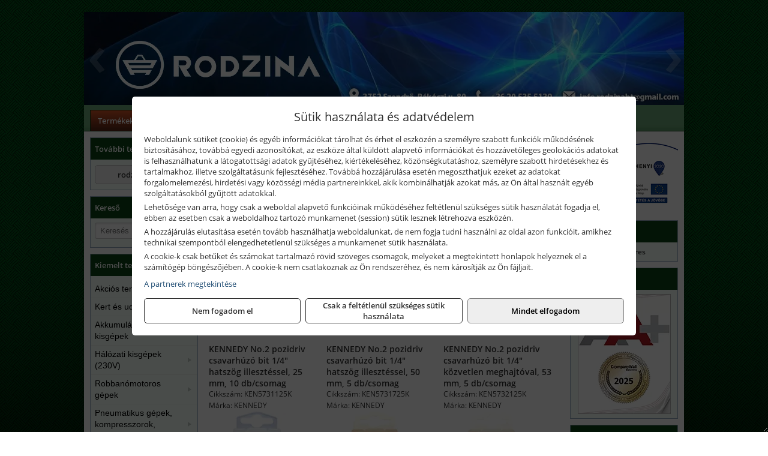

--- FILE ---
content_type: text/html; charset=UTF-8
request_url: https://rodzina.hu/termekek/bitkeszletek-c41502.html
body_size: 21734
content:
<!DOCTYPE html>
<html lang="hu">
<head><meta charset="utf-8">
<title>Bitkészletek | Rodzina Bt.</title>
<meta name="description" content="Kínálatunk a következő: mezőgazdasági, kertészeti gépek, szerszámok; ipari gépek, berendezések, kéziszerszámok, munkavédelem; villamos és épületgépész szerelvények; stb." />
<meta name="robots" content="all" />
<link href="https://rodzina.hu/termekek/bitkeszletek-c41502.html" rel="canonical">
<meta name="application-name" content="Rodzina Bt." />
<link rel="preload" href="https://rodzina.hu/images/fejlec/header.webp" as="image">
<link rel="dns-prefetch" href="https://www.googletagmanager.com">
<link rel="dns-prefetch" href="https://connect.facebook.net">
<link rel="dns-prefetch" href="https://fonts.gstatic.com">
<link rel="dns-prefetch" href="https://wimg.b-cdn.net">
<link rel="icon" type="image/png" href="https://rodzina.hu/images/favicon/favicon_16.png?v=1655731026" sizes="16x16" />
<link rel="apple-touch-icon-precomposed" sizes="57x57" href="https://rodzina.hu/images/favicon/favicon_57.png?v=1655731026" />
<link rel="apple-touch-icon-precomposed" sizes="60x60" href="https://rodzina.hu/images/favicon/favicon_60.png?v=1655731026" />
<link rel="apple-touch-icon-precomposed" sizes="72x72" href="https://rodzina.hu/images/favicon/favicon_72.png?v=1655731026" />
<link rel="apple-touch-icon-precomposed" sizes="76x76" href="https://rodzina.hu/images/favicon/favicon_76.png?v=1655731026" />
<link rel="apple-touch-icon-precomposed" sizes="114x114" href="https://rodzina.hu/images/favicon/favicon_114.png?v=1655731026" />
<link rel="apple-touch-icon-precomposed" sizes="120x120" href="https://rodzina.hu/images/favicon/favicon_120.png?v=1655731026" />
<link rel="apple-touch-icon-precomposed" sizes="144x144" href="https://rodzina.hu/images/favicon/favicon_144.png?v=1655731026" />
<link rel="apple-touch-icon-precomposed" sizes="152x152" href="https://rodzina.hu/images/favicon/favicon_152.png?v=1655731026" />
<link rel="icon" type="image/png" href="https://rodzina.hu/images/favicon/favicon_196.png?v=1655731026" sizes="196x196" />
<meta name="msapplication-TileImage" content="https://rodzina.hu/images/favicon/favicon_144.png?v=1655731026" />
<meta name="msapplication-square70x70logo" content="https://rodzina.hu/images/favicon/favicon_70.png?v=1655731026" />
<meta name="msapplication-square150x150logo" content="https://rodzina.hu/images/favicon/favicon_150.png?v=1655731026" />
<meta name="msapplication-square310x310logo" content="https://rodzina.hu/images/favicon/favicon_310.png?v=1655731026" />
<meta name="format-detection" content="telephone=no">
<meta property="fb:pages" content="271390506645459" />
<meta property="og:title" content="Bitkészletek" />
<meta property="og:description" content="Kínálatunk a következő: mezőgazdasági, kertészeti gépek, szerszámok; ipari gépek, berendezések, kéziszerszámok, munkavédelem; villamos és épületgépész szerelvények; stb." />
<meta property="og:type" content="article" />
<meta property="og:image" content="https://wimg.b-cdn.net/632015b8d0194bc9631c2001196abece/categories/bitkeszletek_57868.jpg" />
<meta property="og:url" content="https://rodzina.hu/termekek/bitkeszletek-c41502.html" />
<meta property="og:locale" content="hu_HU" />
<link rel="search" type="application/opensearchdescription+xml" title="rodzina.hu" href="https://rodzina.hu/opensearch.xml" />
<link href="/css/style117_826464.css" rel="stylesheet" type="text/css">
<link href="/templates/w1631_uj/style.php?v=826464" rel="stylesheet" type="text/css">
<script>var init=[]</script>
<script src="https://rodzina.hu/js/files/jquery.min.js?v=1666858510" defer></script>
<script src="https://rodzina.hu/js/files/jquery-ui-core.min.js?v=1666851044" defer></script>
<script src="https://rodzina.hu/js/files/jquery.ui.touch-punch.min.js?v=1660049938" defer></script>
<script src="https://rodzina.hu/js/files/jquery.visible.min.js?v=1660049938" defer></script>
<script src="https://rodzina.hu/js/files/slick.min.js?v=1666857304" defer></script>
<script src="https://rodzina.hu/js/files/jquery.mask.min.js?v=1660049938" defer></script>
<script src="https://rodzina.hu/js/files/lazysizes.min.js?v=1660049938" defer></script>
<script src="/js/script117_232022.js" data-url="https://rodzina.hu" data-mode="1" defer></script>
<script async src='https://www.googletagmanager.com/gtag/js?id=G-58TS56KDH9'></script>
<script>window.dataLayer = window.dataLayer || [];function gtag(){dataLayer.push(arguments);}gtag('js', new Date());
gtag('consent', 'default', { 'ad_storage': 'denied', 'ad_user_data': 'denied', 'ad_personalization': 'denied', 'analytics_storage': 'denied' });gtag('config', 'G-58TS56KDH9', {"anonymize_ip":true});
gtag('config', 'AW-834666845');
</script>
<script>sessionStorage.setItem('s', 'N3V6N3N2NmJ6anB0aGlaTHloTHd2Zz09');</script>
<style>
#imageBannerDouble_21_l .slide:nth-child(1) {
               animation: xfade_21_l 10s 5s infinite;
            }#imageBannerDouble_21_l .slide:nth-child(2) {
               animation: xfade_21_l 10s 0s infinite;
            }#imageBannerDouble_21_r .slide:nth-child(1) {
               animation: xfade_21_r 15s 10s infinite;
            }#imageBannerDouble_21_r .slide:nth-child(2) {
               animation: xfade_21_r 15s 5s infinite;
            }#imageBannerDouble_21_r .slide:nth-child(3) {
               animation: xfade_21_r 15s 0s infinite;
            }
@keyframes xfade_21_l {
   0%{
      opacity: 1;
      visibility: visible;
   }
   41% {
      opacity: 1;
      visibility: visible;
   }
   50% {
      opacity: 0;
      visibility: hidden;
   }
   91% {
      opacity: 0;
      visibility: hidden;
   }
   100% {
      opacity: 1;
      visibility: visible;
   }
}
@keyframes xfade_21_r {
   0%{
      opacity: 1;
      visibility: visible;
   }
   27.33% {
      opacity: 1;
      visibility: visible;
   }
   33.33% {
      opacity: 0;
      visibility: hidden;
   }
   94% {
      opacity: 0;
      visibility: hidden;
   }
   100% {
      opacity: 1;
      visibility: visible;
   }
}
</style>

<style>
#imageBanner_31 .slide:nth-child(1) {
         	   animation: xfade_31 10s 5s infinite;
         	}#imageBanner_31 .slide:nth-child(2) {
         	   animation: xfade_31 10s 0s infinite;
         	}
@keyframes xfade_31 {
   0%{
      opacity: 1;
      visibility: visible;
   }
   41% {
      opacity: 1;
      visibility: visible;
   }
   50% {
      opacity: 0;
      visibility: hidden;
   }
   91% {
      opacity: 0;
      visibility: hidden;
   }
   100% {
      opacity: 1;
      visibility: visible;
   }
}
</style>

<style>
#imageBanner_20 .slide:nth-child(1) {
         	   animation: xfade_20 15s 10s infinite;
         	}#imageBanner_20 .slide:nth-child(2) {
         	   animation: xfade_20 15s 5s infinite;
         	}#imageBanner_20 .slide:nth-child(3) {
         	   animation: xfade_20 15s 0s infinite;
         	}
@keyframes xfade_20 {
   0%{
      opacity: 1;
      visibility: visible;
   }
   27.33% {
      opacity: 1;
      visibility: visible;
   }
   33.33% {
      opacity: 0;
      visibility: hidden;
   }
   94% {
      opacity: 0;
      visibility: hidden;
   }
   100% {
      opacity: 1;
      visibility: visible;
   }
}
</style>

</head>
<body>
<div id="fb-root"></div>
							<script>(function(d, s, id) {
							  var js, fjs = d.getElementsByTagName(s)[0];
							  if (d.getElementById(id)) return;
							  js = d.createElement(s); js.id = id;
							  js.src = "https://connect.facebook.net/hu_HU/sdk.js#xfbml=1&version=v2.6";
							  fjs.parentNode.insertBefore(js, fjs);
							}(document, 'script', 'facebook-jssdk'));</script>
	<div style="text-align:center">
		<div class="tmpl-sheet">
						<div class="tmpl-header">
				<div class='tmpl-module'><div class='tmpl-moduleBody'><div id="imageSlider_18" class="imageSlider" style="max-height:155px">
            <div class="slide">
            <a href="https://rodzina.hu/rolunk/kapcsolat.html" target="_self" >
                                    <img src="https://rodzina.hu/images/fejlec/header.webp" alt="Kép slider" />
                            </a>
        </div>
                    <div class="slide">
            <a href="https://rodzina.hu/akkufelujitas.html" target="_self" >
                                    <img data-lazy="https://rodzina.hu/images/fejlec/A1106.webp" alt="Kép slider" />
                            </a>
        </div>
                    <div class="slide">
            <a href="https://rodzina.hu/feltetelek/szallitasi-feltetelek.html" target="_self" >
                                    <img data-lazy="https://rodzina.hu/images/fejlec/KSZ0902.webp" alt="Kép slider" />
                            </a>
        </div>
            </div>

<style>
#imageSlider_18 {
    min-height: 155px;
}

@media screen and (max-width: 900px) {
    #imageSlider_18 {
        min-height: calc(100vw * 155 / 1000);
    }
}
</style>

<script>
    init.push("setTimeout(function() { $('#imageSlider_18').slick({speed: 900, lazyLoad: 'progressive', easing: 'fade-in-out', autoplay: true, autoplaySpeed: 5000, pauseOnFocus: false, pauseOnHover: false, prevArrow: '<span class=\"slick_prev\">‹</span>', nextArrow: '<span class=\"slick_next\">›</span>' })}, 200)")
</script>
</div></div>
			</div>
			
						<div>
				<div class='tmpl-module tmpl-mobilemenu'><div class='tmpl-moduleBody'><ul class="tmpl-menu-horizontal "><li class="tmpl-menuitem active"><a class="active" href="https://rodzina.hu" target="_self">Termékek - Rendelés</a></li><li class="tmpl-menuitem "><a class="" href="https://rodzina.hu/feltetelek/vasarlasi-feltetelek.html" target="_self">Vásárlás</a></li><li class="tmpl-menuitem "><a class="" href="https://rodzina.hu/feltetelek/szallitasi-feltetelek.html" target="_self">Szállítás</a></li><li class="tmpl-menuitem "><a class="" href="https://rodzina.hu/akkufelujitas.html" target="_self">Akkufelújítás</a></li><li class="tmpl-menuitem "><a class="" href="https://rodzina.hu/rolunk/kapcsolat.html" target="_self">Kapcsolat</a></li><li class="tmpl-menuitem "><a class="" href="https://rodzina.hu/cegunkrol.html" target="_self">Cégünkről</a></li></ul></div></div>
			</div>
			
						<div class="tmpl-sidebar tmpl-sidebar-left">
				<div class='tmpl-module tmpl-module-block tmpl-mobilemenu'><div class='tmpl-moduleHeader'>További termékeink</div><div class='tmpl-moduleBody'>	<a class="externalLink" href="https://www.rodzinaker.hu" target="_blank" rel="noopener">rodzinaker.hu</a>
</div></div><div class='tmpl-module tmpl-module-block'><div class='tmpl-moduleHeader'>Kereső</div><div class='tmpl-moduleBody'>	<div class="pure-form pure-form-stacked">
	    <input class="searchFieldEs" type="text" placeholder="Keresés" autocomplete="off" aria-label="Keresés" value="">
	</div>
</div></div><div class='tmpl-module tmpl-module-block tmpl-mobilemenu'><div class='tmpl-moduleHeader'>Kiemelt termékcsoportok</div><div class='tmpl-moduleBody'>
<ul id="197519" class="sm sm-vertical sm-simple">
	<li><a href="https://rodzina.hu/termekek/akcios-termekek-cd0.html">Akciós termékek</a></li><li><a href="#">Kert és udvar</a><ul><li><a href="#">Kerti kéziszerszámok, munkaeszközök</a><ul><li><a href="https://rodzina.hu/termekek/metsz%C5%91oll%C3%B3?title=Metsz%C5%91oll%C3%B3k&addTags&groupId=23">Metszőollók</a></li><li><a href="https://rodzina.hu/termekek/balta%2Cfejsze?title=Balt%C3%A1k%2C+fejsz%C3%A9k&addTags&groupId=24">Balták, fejszék</a></li><li><a href="https://rodzina.hu/termekek/s%C3%B6v%C3%A9nyv%C3%A1g%C3%B3+oll%C3%B3?title=S%C3%B6v%C3%A9nyv%C3%A1g%C3%B3+oll%C3%B3k&addTags&groupId=25">Sövényvágó ollók</a></li><li><a href="https://rodzina.hu/termekek/gereblye?title=Gerebly%C3%A9k&addTags&groupId=26">Gereblyék</a></li><li><a href="https://rodzina.hu/termekek/%C3%A1s%C3%B3%2C%C3%A1s%C3%B3lap%C3%A1t?title=%C3%81s%C3%B3k&addTags&groupId=169">Ásók</a></li><li><a href="https://rodzina.hu/termekek/lap%C3%A1t%2C%C3%A1s%C3%B3lap%C3%A1t%2Cgereblye-lap%C3%A1t?title=Lap%C3%A1tok&addTags&groupId=207">Lapátok</a></li><li><a href="https://rodzina.hu/termekek/permetez%C5%91%2Ch%C3%A1ti+permetez%C5%91?title=Permetez%C5%91k&addTags&groupId=170">Permetezők</a></li></ul></li><li><a href="#">Létrák</a><ul><li><a href="https://rodzina.hu/termekek/h%C3%A1romr%C3%A9szes+l%C3%A9tra?title=H%C3%A1romr%C3%A9szes+l%C3%A9tr%C3%A1k&addTags&groupId=35">Háromrészes létrák</a></li><li><a href="https://rodzina.hu/termekek/csukl%C3%B3s+l%C3%A9tra?title=Csukl%C3%B3s+l%C3%A9tr%C3%A1k&addTags&groupId=37">Csuklós létrák</a></li><li><a href="https://rodzina.hu/termekek/h%C3%BAz%C3%B3k%C3%B6teles+l%C3%A9tra?title=H%C3%BAz%C3%B3k%C3%B6teles+l%C3%A9tr%C3%A1k&addTags&groupId=236">Húzóköteles létrák</a></li><li><a href="https://rodzina.hu/termekek/tol%C3%B3l%C3%A9tra?title=Tol%C3%B3l%C3%A9tr%C3%A1k&addTags&groupId=237">Tolólétrák</a></li><li><a href="https://rodzina.hu/termekek/k%C3%A9tr%C3%A9szes+l%C3%A9tra?title=K%C3%A9tr%C3%A9szes+t%C3%B6bbc%C3%A9l%C3%BA+l%C3%A9tr%C3%A1k&addTags&groupId=238">Kétrészes többcélú létrák</a></li><li><a href="https://rodzina.hu/termekek/t%C3%A1maszt%C3%B3l%C3%A9tra?title=T%C3%A1maszt%C3%B3l%C3%A9tr%C3%A1k&addTags&groupId=239">Támasztólétrák</a></li><li><a href="https://rodzina.hu/termekek/k%C3%A9t+oldalon+j%C3%A1rhat%C3%B3+%C3%A1ll%C3%B3l%C3%A9tra?title=K%C3%A9t+oldalon+j%C3%A1rhat%C3%B3+l%C3%A9tr%C3%A1k&addTags&groupId=240">Két oldalon járható létrák</a></li></ul></li><li><a href="#">Szivattyúk, házi vízművek</a><ul><li><a href="https://rodzina.hu/termekek/%C3%B6nt%C3%B6z%C5%91szivatty%C3%BA%2Ckerti+szivatty%C3%BA?title=%C3%96nt%C3%B6z%C5%91szivatty%C3%BAk%2C+kerti+szivatty%C3%BAk&addTags&groupId=29">Öntözőszivattyúk, kerti szivattyúk</a></li><li><a href="https://rodzina.hu/termekek/b%C3%BAv%C3%A1rszivatty%C3%BA%2Cmer%C3%BCl%C5%91szivatty%C3%BA%2Cm%C3%A9lyk%C3%BAt+szivatty%C3%BA?title=B%C3%BAv%C3%A1rszivatty%C3%BAk&addTags&groupId=36">Búvárszivattyúk, merülőszivattyúk, mélykúti szivattyúk</a></li><li><a href="https://rodzina.hu/termekek/h%C3%A1zi+v%C3%ADzm%C5%B1%2Ch%C3%A1zi+v%C3%ADzell%C3%A1t%C3%B3+automata?title=H%C3%A1zi+v%C3%ADzm%C5%B1vek&addTags&groupId=28">Házi vízművek</a></li></ul></li><li><a href="https://rodzina.hu/termekek/locsol%C3%A1stechnika%2Cfali+t%C3%B6ml%C5%91dob%2Clocsol%C3%B3t%C3%B6ml%C5%91?title=Locsol%C3%B3eszk%C3%B6z%C3%B6k%2C+t%C3%B6ml%C5%91k%2C+t%C3%B6ml%C5%91dobok&addTags&groupId=53">Locsolóeszközök, tömlők, tömlődobok</a></li><li><a href="https://rodzina.hu/termekek/%C3%B6nt%C3%B6z%C5%91rendszer?title=%C3%96nt%C3%B6z%C5%91rendszer+tartoz%C3%A9kok%2C+eszk%C3%B6z%C3%B6k&addTags&groupId=54">Öntözőrendszer tartozékok, eszközök</a></li><li><a href="#">Kerti gépek</a><ul><li><a href="https://rodzina.hu/termekek/f%C5%B1ny%C3%ADr%C3%B3?title=F%C5%B1ny%C3%ADr%C3%B3+g%C3%A9pek&addTags&groupId=84">Fűnyíró gépek</a></li><li><a href="https://rodzina.hu/termekek/s%C3%B6v%C3%A9nyv%C3%A1g%C3%B3?title=S%C3%B6v%C3%A9nyv%C3%A1g%C3%B3k&addTags&groupId=85">Sövényvágók</a></li><li><a href="https://rodzina.hu/termekek/f%C5%B1kasza?title=F%C5%B1kasz%C3%A1k&addTags&groupId=86">Fűkaszák</a></li><li><a href="https://rodzina.hu/termekek/f%C5%B1szeg%C3%A9lyny%C3%ADr%C3%B3?title=F%C5%B1szeg%C3%A9lyny%C3%ADr%C3%B3k&addTags&groupId=87">Fűszegélynyírók</a></li><li><a href="https://rodzina.hu/termekek/gyepszell%C5%91ztet%C5%91?title=Gyepszell%C5%91ztet%C5%91k&addTags&groupId=90">Gyepszellőztetők</a></li><li><a href="https://rodzina.hu/termekek/l%C3%A1ncf%C5%B1r%C3%A9sz?title=L%C3%A1ncf%C5%B1r%C3%A9szek&addTags&groupId=88">Láncfűrészek</a></li><li><a href="https://rodzina.hu/termekek/%C3%A1gapr%C3%ADt%C3%B3?title=%C3%81gapr%C3%ADt%C3%B3k&addTags&groupId=89">Ágaprítók</a></li><li><a href="https://rodzina.hu/termekek/akkumul%C3%A1toros+permetez%C5%91?title=Permetez%C5%91g%C3%A9pek&addTags&groupId=171">Permetezőgépek</a></li><li><a href="https://rodzina.hu/termekek/kap%C3%A1l%C3%B3g%C3%A9p?title=Kap%C3%A1l%C3%B3g%C3%A9pek&addTags&groupId=172">Kapálógépek</a></li><li><a href="https://rodzina.hu/termekek/talajf%C3%BAr%C3%B3%2Ctalajf%C3%BAr%C3%B3+sz%C3%A1r?title=Talajf%C3%BAr%C3%B3k%2C+f%C3%B6ldf%C3%BAr%C3%B3k&addTags&groupId=218">Talajfúrók, földfúrók</a></li><li><a href="https://rodzina.hu/termekek/lombf%C3%BAv%C3%B3%2Clombsz%C3%ADv%C3%B3?title=Lombf%C3%BAv%C3%B3k%2C+lombsz%C3%ADv%C3%B3k&addTags&groupId=242">Lombfúvók, lombszívók</a></li></ul></li><li><a href="https://rodzina.hu/termekek/arcv%C3%A9d%C5%91%2Cl%C3%A1t%C3%B3mez%C5%91+tart%C3%B3%2Ccsere+l%C3%A1t%C3%B3mez%C5%91%2Carc-+%C3%A9s+hall%C3%A1sv%C3%A9d%C5%91?title=L%C3%A1t%C3%B3mez%C5%91k%2C+arcv%C3%A9d%C5%91k&addTags&groupId=168">Látómezők, arcvédők</a></li><li><a href="https://rodzina.hu/termekek/kerti+keszty%C5%B1%2Ct%C3%A9li+v%C3%A1g%C3%A1sbiztos+v%C3%A9d%C5%91keszty%C5%B1%2Cv%C3%A1g%C3%A1sbiztos+v%C3%A9d%C5%91keszty%C5%B1?title=Kerti%2C+mez%C5%91gazdas%C3%A1gi+%C3%A9s+v%C3%A1g%C3%A1sbiztos+keszty%C5%B1k&addTags&groupId=195">Kerti, mezőgazdasági és vágásbiztos kesztyűk</a></li></ul></li><li><a href="#">Akkumulátoros kisgépek</a><ul><li><a href="https://rodzina.hu/termekek/akkumul%C3%A1toros+csavarbehajt%C3%B3%2Cakkumul%C3%A1toros+f%C3%BAr%C3%B3-csavaroz%C3%B3%2Cakkumul%C3%A1toros+sarokf%C3%BAr%C3%B3-csavaroz%C3%B3?title=Akkumul%C3%A1toros+csavarbehajt%C3%B3k%2C+f%C3%BAr%C3%B3-csavaroz%C3%B3k&addTags&groupId=6">Akkumulátoros csavarbehajtók, fúró-csavarozók</a></li><li><a href="https://rodzina.hu/termekek/akkumul%C3%A1toros+%C3%BCtvef%C3%BAr%C3%B3-csavaroz%C3%B3?title=Akkumul%C3%A1toros+%C3%BCtvef%C3%BAr%C3%B3-csavaroz%C3%B3k&addTags&groupId=196">Akkumulátoros ütvefúró-csavarozók</a></li><li><a href="https://rodzina.hu/termekek/akkumul%C3%A1toros+%C3%BCtvecsavaroz%C3%B3?title=Akkumul%C3%A1toros+%C3%BCtvecsavaroz%C3%B3k&addTags&groupId=197">Akkumulátoros ütvecsavarozók</a></li><li><a href="https://rodzina.hu/termekek/akkumul%C3%A1toros+f%C3%BAr%C3%B3kalap%C3%A1cs%2Cakkumul%C3%A1toros+%C3%BCtvef%C3%BAr%C3%B3?title=Akkumul%C3%A1toros+f%C3%BAr%C3%B3kalap%C3%A1csok%2C+%C3%BCtvef%C3%BAr%C3%B3k+SDS+befog%C3%A1ssal&addTags&groupId=191">Akkumulátoros fúrókalapácsok, ütvefúrók SDS befogással</a></li><li><a href="https://rodzina.hu/termekek/akkumul%C3%A1toros+sarokcsiszol%C3%B3?title=Akkumul%C3%A1toros+sarokcsiszol%C3%B3k&addTags&groupId=7">Akkumulátoros sarokcsiszolók</a></li><li><a href="https://rodzina.hu/termekek/akkumul%C3%A1toros+szablyaf%C5%B1r%C3%A9sz?title=Akkumul%C3%A1toros+szablyaf%C5%B1r%C3%A9szek&addTags&groupId=8">Akkumulátoros szablyafűrészek</a></li><li><a href="https://rodzina.hu/termekek/akkus+szalagf%C5%B1r%C3%A9sz?title=Akkumul%C3%A1toros+szalagf%C5%B1r%C3%A9szek&addTags&groupId=94">Akkumulátoros szalagfűrészek</a></li><li><a href="https://rodzina.hu/termekek/akkumul%C3%A1toros+k%C3%B6rf%C5%B1r%C3%A9sz?title=Akkumul%C3%A1toros+k%C3%B6rf%C5%B1r%C3%A9szek&addTags&groupId=95">Akkumulátoros körfűrészek</a></li><li><a href="https://rodzina.hu/termekek/akkumul%C3%A1toros+dekop%C3%ADrf%C5%B1r%C3%A9sz?title=Akkumul%C3%A1toros+dekop%C3%ADrf%C5%B1r%C3%A9szek&addTags&groupId=193">Akkumulátoros dekopírfűrészek</a></li><li><a href="https://rodzina.hu/termekek/akkumul%C3%A1toros+gyalug%C3%A9p?title=Akkumul%C3%A1toros+gyalug%C3%A9pek&addTags&groupId=192">Akkumulátoros gyalugépek</a></li></ul></li><li><a href="#">Hálózati kisgépek (230V)</a><ul><li><a href="https://rodzina.hu/termekek/h%C3%A1l%C3%B3zati+sarokcsiszol%C3%B3?title=H%C3%A1l%C3%B3zati+sarokcsiszol%C3%B3k&addTags&groupId=3">Hálózati sarokcsiszolók</a></li><li><a href="#">Hálózati fúrógépek, ütvefúrók</a><ul><li><a href="https://rodzina.hu/termekek/h%C3%A1l%C3%B3zati+f%C3%BAr%C3%B3g%C3%A9p?title=H%C3%A1l%C3%B3zati+f%C3%BAr%C3%B3g%C3%A9pek&addTags&groupId=114">Hálózati fúrógépek</a></li><li><a href="https://rodzina.hu/termekek/h%C3%A1l%C3%B3zati+%C3%BCtvef%C3%BAr%C3%B3?title=H%C3%A1l%C3%B3zati+%C3%BCtvef%C3%BAr%C3%B3k&addTags&groupId=115">Hálózati ütvefúrók</a></li></ul></li><li><a href="https://rodzina.hu/termekek/h%C3%A1l%C3%B3zati+f%C3%BAr%C3%B3kalap%C3%A1cs%2Ch%C3%A1l%C3%B3zati+f%C3%BAr%C3%B3-v%C3%A9s%C5%91kalap%C3%A1cs%2Ch%C3%A1l%C3%B3zati+v%C3%A9s%C5%91g%C3%A9p%2Ch%C3%A1l%C3%B3zati+v%C3%A9s%C5%91kalap%C3%A1cs?title=H%C3%A1l%C3%B3zati+f%C3%BAr%C3%B3kalap%C3%A1csok%2C+f%C3%BAr%C3%B3-v%C3%A9s%C5%91kalap%C3%A1csok%2C+v%C3%A9s%C5%91g%C3%A9pek&addTags&groupId=116">Hálózati fúrókalapácsok, fúró-vésőkalapácsok, vésőgépek</a></li><li><a href="https://rodzina.hu/termekek/h%C3%A1l%C3%B3zati+egyenescsiszol%C3%B3?title=H%C3%A1l%C3%B3zati+egyenescsiszol%C3%B3k&addTags&groupId=117">Hálózati egyenescsiszolók</a></li><li><a href="https://rodzina.hu/termekek/h%C3%A1l%C3%B3zati+gyalug%C3%A9p?title=H%C3%A1l%C3%B3zati+gyalug%C3%A9pek&addTags&groupId=118">Hálózati gyalugépek</a></li><li><a href="https://rodzina.hu/termekek/h%C3%A1l%C3%B3zati+fels%C5%91mar%C3%B3?title=H%C3%A1l%C3%B3zati+fels%C5%91mar%C3%B3k&addTags&groupId=177">Hálózati felsőmarók</a></li><li><a href="https://rodzina.hu/termekek/h%C3%A1l%C3%B3zati+%C3%A9lmar%C3%B3?title=H%C3%A1l%C3%B3zati+%C3%A9lmar%C3%B3k&addTags&groupId=181">Hálózati élmarók</a></li><li><a href="https://rodzina.hu/termekek/h%C3%A1l%C3%B3zati+f%C3%A9mk%C3%B6rf%C5%B1r%C3%A9sz?title=H%C3%A1l%C3%B3zati+f%C3%A9mv%C3%A1g%C3%B3+k%C3%B6rf%C5%B1r%C3%A9szek&addTags&groupId=180">Hálózati fémvágó körfűrészek</a></li><li><a href="https://rodzina.hu/termekek/h%C3%A1l%C3%B3zati+k%C3%B6rf%C5%B1r%C3%A9sz?title=H%C3%A1l%C3%B3zati+k%C3%B6rf%C5%B1r%C3%A9szek&addTags&groupId=179">Hálózati körfűrészek</a></li><li><a href="https://rodzina.hu/termekek/h%C3%A1l%C3%B3zati+szablyaf%C5%B1r%C3%A9sz?title=Orf%C5%B1r%C3%A9szek%2C+szablyaf%C5%B1r%C3%A9szek&addTags&groupId=209">Orfűrészek, szablyafűrészek</a></li><li><a href="https://rodzina.hu/termekek/h%C3%A1l%C3%B3zati+dekop%C3%ADrf%C5%B1r%C3%A9sz?title=H%C3%A1l%C3%B3zati+sz%C3%BAr%C3%B3f%C5%B1r%C3%A9szek%2C+dekop%C3%ADrf%C5%B1r%C3%A9szek&addTags&groupId=210">Hálózati szúrófűrészek, dekopírfűrészek</a></li><li><a href="https://rodzina.hu/termekek/h%C3%A1l%C3%B3zati+k%C3%A9zi+szalagcsiszol%C3%B3?title=H%C3%A1l%C3%B3zati+szalagcsiszol%C3%B3k&addTags&groupId=208">Hálózati szalagcsiszolók</a></li><li><a href="https://rodzina.hu/termekek/h%C3%A1l%C3%B3zati+excentercsiszol%C3%B3?title=H%C3%A1l%C3%B3zati+excentercsiszol%C3%B3k&addTags&groupId=211">Hálózati excentercsiszolók</a></li><li><a href="https://rodzina.hu/termekek/h%C3%A1l%C3%B3zati+rezg%C5%91csiszol%C3%B3?title=H%C3%A1l%C3%B3zati+rezg%C5%91csiszol%C3%B3k&addTags&groupId=212">Hálózati rezgőcsiszolók</a></li><li><a href="https://rodzina.hu/termekek/h%C3%A1l%C3%B3zati+deltacsiszol%C3%B3?title=H%C3%A1l%C3%B3zati+deltacsiszol%C3%B3k&addTags&groupId=213">Hálózati deltacsiszolók</a></li></ul></li><li><a href="#">Robbanómotoros gépek</a><ul><li><a href="https://rodzina.hu/termekek/%C3%A1ramfejleszt%C5%91?title=%C3%81ramfejleszt%C5%91k&addTags&groupId=48">Áramfejlesztők</a></li><li><a href="https://rodzina.hu/termekek/benzinmotoros+f%C5%B1ny%C3%ADr%C3%B3?title=Benzinmotoros+f%C5%B1ny%C3%ADr%C3%B3k&addTags&groupId=49">Benzinmotoros fűnyírók</a></li><li><a href="https://rodzina.hu/termekek/benzinmotoros+l%C3%A1ncf%C5%B1r%C3%A9sz?title=Benzinmotoros+l%C3%A1ncf%C5%B1r%C3%A9szek&addTags&groupId=50">Benzinmotoros láncfűrészek</a></li><li><a href="https://rodzina.hu/termekek/benzinmotoros+f%C5%B1kasza?title=Benzinmotoros+f%C5%B1kasz%C3%A1k&addTags&groupId=51">Benzinmotoros fűkaszák</a></li><li><a href="https://rodzina.hu/termekek/benzinmotoros+kap%C3%A1l%C3%B3g%C3%A9p?title=Kap%C3%A1l%C3%B3g%C3%A9pek&addTags&groupId=173">Kapálógépek</a></li><li><a href="https://rodzina.hu/termekek/benzinmotoros+f%C3%B6ldf%C3%BAr%C3%B3%2Cbenzinmotoros+talajf%C3%BAr%C3%B3?title=Benzinmotoros+f%C3%B6ldf%C3%BAr%C3%B3k%2C+talajf%C3%BAr%C3%B3k&addTags&groupId=174">Benzinmotoros földfúrók, talajfúrók</a></li><li><a href="https://rodzina.hu/termekek/lapvibr%C3%A1tor?title=Benzinmotoros+lapvibr%C3%A1torok&addTags&groupId=194">Benzinmotoros lapvibrátorok</a></li><li><a href="https://rodzina.hu/termekek/aljzatv%C3%A1g%C3%B3?title=Benzinmotoros+aljzatv%C3%A1g%C3%B3k%2C+aszfaltv%C3%A1g%C3%B3k&addTags&groupId=214">Benzinmotoros aljzatvágók, aszfaltvágók</a></li><li><a href="https://rodzina.hu/termekek/robban%C3%B3motoros+szivatty%C3%BA%2Cbenzinmotoros+szivatty%C3%BA?title=Robban%C3%B3motoros+szivatty%C3%BAk&addTags&groupId=216">Robbanómotoros szivattyúk</a></li><li><a href="https://rodzina.hu/termekek/benzinmotoros+permetez%C5%91?title=Robban%C3%B3motoros+permetez%C5%91k&addTags&groupId=217">Robbanómotoros permetezők</a></li></ul></li><li><a href="#">Pneumatikus gépek, kompresszorok, tartozékok</a><ul><li><a href="https://rodzina.hu/termekek/pneumatikus+sarokcsiszol%C3%B3?title=Pneumatikus+sarokcsiszol%C3%B3k&addTags&groupId=18">Pneumatikus sarokcsiszolók</a></li><li><a href="https://rodzina.hu/termekek/pneumatikus+egyenescsiszol%C3%B3?title=Pneumatikus+egyenescsiszol%C3%B3k&addTags&groupId=56">Pneumatikus egyenescsiszolók</a></li><li><a href="https://rodzina.hu/termekek/pneumatikus+csavarbehajt%C3%B3?title=Pneumatikus+csavarbehajt%C3%B3k&addTags&groupId=20">Pneumatikus csavarbehajtók</a></li><li><a href="https://rodzina.hu/termekek/pneumatikus+f%C3%BAr%C3%B3g%C3%A9p?title=Pneumatikus+f%C3%BAr%C3%B3g%C3%A9pek&addTags&groupId=17">Pneumatikus fúrógépek</a></li><li><a href="https://rodzina.hu/termekek/l%C3%A9gkulcs%2Cracsnis+l%C3%A9gkulcs?title=L%C3%A9gkulcsok&addTags&groupId=58">Légkulcsok</a></li><li><a href="https://rodzina.hu/termekek/pneumatikus+excentercsiszol%C3%B3?title=Pneumatikus+excentercsiszol%C3%B3k&addTags&groupId=59">Pneumatikus excentercsiszolók</a></li><li><a href="#">Pneumatikus tűzőgépek, szegezők</a><ul><li><a href="https://rodzina.hu/termekek/pneumatikus+t%C5%B1z%C5%91g%C3%A9p?title=Pneumatikus+t%C5%B1z%C5%91g%C3%A9pek&addTags&groupId=80">Pneumatikus tűzőgépek</a></li><li><a href="https://rodzina.hu/termekek/pneumatikus+szegez%C5%91?title=Pneumatikus+szegez%C5%91k&addTags&groupId=81">Pneumatikus szegezők</a></li><li><a href="https://rodzina.hu/termekek/pneumatikus+szegez%C5%91+%C3%A9s+t%C5%B1z%C5%91g%C3%A9p?title=Pneumatikus+kombin%C3%A1lt+szegez%C5%91k+%C3%A9s+t%C5%B1z%C5%91g%C3%A9pek&addTags&groupId=82">Pneumatikus kombinált szegezők és tűzőgépek</a></li></ul></li><li><a href="https://rodzina.hu/termekek/pneumatikus+popszegecsh%C3%BAz%C3%B3?title=Pneumatikus+popszegecsh%C3%BAz%C3%B3k&addTags&groupId=67">Pneumatikus popszegecshúzók</a></li><li><a href="https://rodzina.hu/termekek/pneumatikus+fest%C3%A9ksz%C3%B3r%C3%B3+pisztoly?title=Pneumatikus+fest%C3%A9ksz%C3%B3r%C3%B3+pisztolyok&addTags&groupId=68">Pneumatikus festékszóró pisztolyok</a></li><li><a href="https://rodzina.hu/termekek/pneumatikus+kartuskinyom%C3%B3+pisztoly?title=Pneumatikus+kartuskinyom%C3%B3k&addTags&groupId=69">Pneumatikus kartuskinyomók</a></li><li><a href="#">Pneumatikus vésőgépek, légkalapácsok</a><ul><li><a href="https://rodzina.hu/termekek/pneumatikus+v%C3%A9s%C5%91g%C3%A9p?title=Pneumatikus+v%C3%A9s%C5%91g%C3%A9pek&addTags&groupId=77">Pneumatikus vésőgépek</a></li></ul></li><li><a href="https://rodzina.hu/termekek/gumiabroncs+f%C3%BAvat%C3%B3+pisztoly?title=Gumiabroncs+f%C3%BAvat%C3%B3+pisztolyok&addTags&groupId=66">Gumiabroncs fúvató pisztolyok</a></li><li><a href="https://rodzina.hu/termekek/lef%C3%BAvat%C3%B3+pisztoly%2Chossz%C3%BA+lef%C3%BAvat%C3%B3+pisztoly?title=Lef%C3%BAvat%C3%B3+pisztolyok&addTags&groupId=65">Lefúvató pisztolyok</a></li><li><a href="https://rodzina.hu/termekek/kompresszor?title=Kompresszorok&addTags&groupId=19">Kompresszorok</a></li><li><a href="#">Pneumatika tömlők, tartozékok, rendszerelemek</a><ul><li><a href="https://rodzina.hu/termekek/pneumatika+t%C3%B6ml%C5%91%2Cpneumatika+t%C3%B6ml%C5%91dob?title=Pneumatika+t%C3%B6ml%C5%91k%2C+szerelt+t%C3%B6ml%C5%91k&addTags&groupId=73">Pneumatika tömlők, szerelt tömlők</a></li><li><a href="https://rodzina.hu/termekek/nyom%C3%A1skapcsol%C3%B3?title=Nyom%C3%A1skapcsol%C3%B3k&addTags&groupId=75">Nyomáskapcsolók</a></li></ul></li></ul></li><li><a href="#">Építőipari gépek, berendezések</a><ul><li><a href="https://rodzina.hu/termekek/lapvibr%C3%A1tor?title=Lapvibr%C3%A1torok&addTags&groupId=14">Lapvibrátorok</a></li><li><a href="https://rodzina.hu/termekek/d%C3%B6ng%C3%B6l%C5%91g%C3%A9p?title=D%C3%B6ng%C3%B6l%C5%91g%C3%A9pek&addTags&groupId=15">Döngölőgépek</a></li><li><a href="https://rodzina.hu/termekek/betonsim%C3%ADt%C3%B3%2Cvibrogerenda?title=Rotoros+betonsim%C3%ADt%C3%B3k%2C+vibrogerend%C3%A1k&addTags&groupId=97">Rotoros betonsimítók, vibrogerendák</a></li><li><a href="https://rodzina.hu/termekek/betonvibr%C3%A1tor?title=Betonvibr%C3%A1torok&addTags&groupId=98">Betonvibrátorok</a></li><li><a href="https://rodzina.hu/termekek/f%C3%BAr%C3%B3kalap%C3%A1cs%2Cf%C3%BAr%C3%B3-v%C3%A9s%C5%91kalap%C3%A1cs?title=F%C3%BAr%C3%B3kalap%C3%A1csok%2C+kombikalap%C3%A1csok&addTags&groupId=243">Fúrókalapácsok, kombikalapácsok</a></li><li><a href="https://rodzina.hu/termekek/v%C3%A9s%C5%91g%C3%A9p%2Cv%C3%A9s%C5%91kalap%C3%A1cs?title=V%C3%A9s%C5%91g%C3%A9pek&addTags&groupId=99">Vésőgépek</a></li><li><a href="https://rodzina.hu/termekek/bont%C3%B3kalap%C3%A1cs?title=Bont%C3%B3kalap%C3%A1csok&addTags&groupId=100">Bontókalapácsok</a></li><li><a href="https://rodzina.hu/termekek/aljzatv%C3%A1g%C3%B3?title=Aljzatv%C3%A1g%C3%B3k%2C+aszfaltv%C3%A1g%C3%B3k&addTags&groupId=215">Aljzatvágók, aszfaltvágók</a></li><li><a href="https://rodzina.hu/termekek/k%C5%91roppant%C3%B3?title=K%C5%91roppant%C3%B3k&addTags&groupId=101">Kőroppantók</a></li><li><a href="https://rodzina.hu/termekek/betonkever%C5%91?title=Betonkever%C5%91k&addTags&groupId=13">Betonkeverők</a></li><li><a href="https://rodzina.hu/termekek/vibrohenger?title=Vibrohengerek&addTags&groupId=102">Vibrohengerek</a></li><li><a href="https://rodzina.hu/termekek/mechanikus+csempev%C3%A1g%C3%B3%2Ccsempev%C3%A1g%C3%B3?title=Mechanikus+csempev%C3%A1g%C3%B3k&addTags&groupId=204">Mechanikus csempevágók</a></li><li><a href="https://rodzina.hu/termekek/csempev%C3%A1g%C3%B3+g%C3%A9p?title=Csempev%C3%A1g%C3%B3+g%C3%A9pek&addTags&groupId=205">Csempevágó gépek</a></li><li><a href="https://rodzina.hu/termekek/%C3%A1llv%C3%A1ny%2Cszintez%C5%91m%C5%B1szer+%C3%A1llv%C3%A1ny%2Cg%C3%A9rv%C3%A1g%C3%B3+%C3%A1llv%C3%A1ny%2Cl%C3%A9tra%C3%A1llv%C3%A1ny%2Cl%C3%A1mpa+%C3%A1llv%C3%A1ny%2Cgurul%C3%B3%C3%A1llv%C3%A1ny%2Calum%C3%ADnium+%C3%A1llv%C3%A1ny?title=Munka%C3%A1llv%C3%A1nyok&addTags&groupId=52">Állványok, munkaállványok</a></li><li><a href="https://rodzina.hu/termekek/f%C3%A9nytorony%2C%C3%A1llv%C3%A1nyos+l%C3%A1mpa%2Ct%C3%A9rmegvil%C3%A1g%C3%ADt%C3%B3+l%C3%A1mpa?title=F%C3%A9nytornyok%2C+t%C3%A9rmegvil%C3%A1g%C3%ADt%C3%B3k&addTags&groupId=227">Fénytornyok, térmegvilágítók</a></li></ul></li><li><a href="#">Kerti és erdészeti gépek</a><ul><li><a href="https://rodzina.hu/termekek/s%C3%B6v%C3%A9nyv%C3%A1g%C3%B3?title=S%C3%B6v%C3%A9nyv%C3%A1g%C3%B3k&addTags&groupId=11">Sövényvágók</a></li><li><a href="https://rodzina.hu/termekek/f%C3%B6ldf%C3%BAr%C3%B3%2Ctalajf%C3%BAr%C3%B3?title=F%C3%B6ldf%C3%BAr%C3%B3k%2C+talajf%C3%BAr%C3%B3k&addTags&groupId=175">Földfúrók, talajfúrók</a></li><li><a href="https://rodzina.hu/termekek/f%C5%B1ny%C3%ADr%C3%B3?title=F%C5%B1ny%C3%ADr%C3%B3k&addTags&groupId=10">Fűnyírók</a></li><li><a href="https://rodzina.hu/termekek/gyepszell%C5%91ztet%C5%91?title=Gyepszell%C5%91ztet%C5%91k&addTags&groupId=220">Gyepszellőztetők</a></li><li><a href="https://rodzina.hu/termekek/f%C5%B1kasza%2Cf%C5%B1szeg%C3%A9lyny%C3%ADr%C3%B3?title=F%C5%B1kasz%C3%A1k%2C+f%C5%B1szeg%C3%A9lyny%C3%ADr%C3%B3k&addTags&groupId=206">Fűkaszák, fűszegélynyírók</a></li><li><a href="https://rodzina.hu/termekek/kap%C3%A1l%C3%B3g%C3%A9p?title=Kap%C3%A1l%C3%B3g%C3%A9pek&addTags&groupId=176">Kapálógépek</a></li><li><a href="https://rodzina.hu/termekek/l%C3%A1ncf%C5%B1r%C3%A9sz?title=L%C3%A1ncf%C5%B1r%C3%A9szek&addTags&groupId=199">Láncfűrészek</a></li><li><a href="https://rodzina.hu/termekek/benzinmotoros+permetez%C5%91%2Cakkumul%C3%A1toros+permetez%C5%91%2Cakkumul%C3%A1toros+k%C3%B6dpermetez%C5%91?title=Permetez%C5%91k&addTags&groupId=219">Permetezők</a></li><li><a href="https://rodzina.hu/termekek/%C3%A1gapr%C3%ADt%C3%B3?title=Apr%C3%ADt%C3%B3g%C3%A9pek%2C+%C3%A1gapr%C3%ADt%C3%B3k&addTags&groupId=221">Aprítógépek, ágaprítók</a></li><li><a href="https://rodzina.hu/termekek/lombf%C3%BAv%C3%B3%2Clombsz%C3%ADv%C3%B3?title=Lombf%C3%BAv%C3%B3k%2C+lombsz%C3%ADv%C3%B3k&addTags&groupId=241">Lombfúvók, lombszívók</a></li></ul></li><li><a href="#">Asztali és telepített gépek</a><ul><li><a href="https://rodzina.hu/termekek/asztali+k%C3%B6rf%C5%B1r%C3%A9sz?title=Asztali+k%C3%B6rf%C5%B1r%C3%A9szg%C3%A9pek&addTags&groupId=103">Asztali körfűrészgépek</a></li><li><a href="https://rodzina.hu/termekek/asztali+gyalu%2Cvastagol%C3%B3+gyalug%C3%A9p%2Casztali+gyalug%C3%A9p?title=Asztali+gyalug%C3%A9pek&addTags&groupId=104">Asztali gyalugépek</a></li><li><a href="https://rodzina.hu/termekek/asztali+lombf%C5%B1r%C3%A9sz?title=Asztali+lombf%C5%B1r%C3%A9szek&addTags&groupId=105">Asztali lombfűrészek</a></li><li><a href="#">Szalagfűrészek</a><ul><li><a href="https://rodzina.hu/termekek/asztali+f%C3%A9mipari+szalagf%C5%B1r%C3%A9sz?title=F%C3%A9mipari+szalagf%C5%B1r%C3%A9szek&addTags&groupId=107">Fémipari szalagfűrészek</a></li><li><a href="https://rodzina.hu/termekek/faipari+szalagf%C5%B1r%C3%A9sz?title=Faipari+szalagf%C5%B1r%C3%A9szek&addTags&groupId=108">Faipari szalagfűrészek</a></li></ul></li><li><a href="#">Esztergagépek</a><ul><li><a href="https://rodzina.hu/termekek/f%C3%A9meszterga?title=F%C3%A9meszterg%C3%A1k&addTags&groupId=110">Fémesztergák</a></li><li><a href="https://rodzina.hu/termekek/faeszterga%2Cfaeszterga+m%C3%A1sol%C3%B3egys%C3%A9ggel?title=Faeszterg%C3%A1k&addTags&groupId=111">Faesztergák</a></li></ul></li><li><a href="https://rodzina.hu/termekek/lemezhajl%C3%ADt%C3%B3+g%C3%A9p%2Clemezhenger%C3%ADt%C5%91+g%C3%A9p%2Ck%C3%B6rhajl%C3%ADt%C3%B3g%C3%A9p%2Clemezmegmunk%C3%A1l%C3%B3+g%C3%A9p?title=Lemezhajl%C3%ADt%C3%B3+%C3%A9s+lemezmegmunk%C3%A1l%C3%B3++g%C3%A9pek&addTags&groupId=200">Lemezhajlító és lemezmegmunkáló  gépek</a></li><li><a href="https://rodzina.hu/termekek/kett%C5%91s+k%C3%B6sz%C3%B6r%C5%B1?title=Kett%C5%91s+k%C3%B6sz%C3%B6r%C5%B1k&addTags&groupId=201">Kettős köszörűk</a></li><li><a href="https://rodzina.hu/termekek/kombin%C3%A1lt+csiszol%C3%B3g%C3%A9p%2Ckombi+k%C3%B6sz%C3%B6r%C5%B1%2Cnedves+%C3%A9s+sz%C3%A1raz+k%C3%B6sz%C3%B6r%C5%B1?title=Kombin%C3%A1lt+csiszol%C3%B3g%C3%A9pek%2C+kombi+k%C3%B6sz%C3%B6r%C5%B1k&addTags&groupId=202">Kombinált csiszológépek, kombi köszörűk</a></li><li><a href="https://rodzina.hu/termekek/asztali+f%C3%A9mk%C3%B6rf%C5%B1r%C3%A9szek?title=Asztali+f%C3%A9mk%C3%B6rf%C5%B1r%C3%A9szek&addTags&groupId=203">Asztali fémkörfűrészek</a></li><li><a href="https://rodzina.hu/termekek/g%C3%A9rv%C3%A1g%C3%B3?title=G%C3%A9rv%C3%A1g%C3%B3+g%C3%A9pek&addTags&groupId=232">Gérvágó gépek</a></li></ul></li><li><a href="#">Műszerek, digitális mérőeszközök</a><ul><li><a href="https://rodzina.hu/termekek/l%C3%A9zeres+t%C3%A1vols%C3%A1gm%C3%A9r%C5%91?title=L%C3%A9zeres+t%C3%A1vols%C3%A1gm%C3%A9r%C5%91k&addTags&groupId=120">Lézeres távolságmérők</a></li><li><a href="https://rodzina.hu/termekek/l%C3%A9zeres+h%C5%91m%C3%A9r%C5%91%2Cinfra+h%C5%91m%C3%A9r%C5%91%2Cdigit%C3%A1lis+h%C5%91m%C3%A9r%C5%91%2Ch%C5%91m%C3%A9r%C5%91-szonda?title=H%C5%91m%C3%A9r%C5%91k&addTags&groupId=121">Hőmérők</a></li><li><a href="https://rodzina.hu/termekek/multim%C3%A9ter%2Cdigit%C3%A1lis+multim%C3%A9ter?title=Multim%C3%A9terek&addTags&groupId=122">Multiméterek</a></li><li><a href="https://rodzina.hu/termekek/akkumul%C3%A1tor+teszter?title=Akkumul%C3%A1tor+teszterek&addTags&groupId=123">Akkumulátor teszterek</a></li><li><a href="https://rodzina.hu/termekek/digit%C3%A1lis+v%C3%ADzm%C3%A9rt%C3%A9k%2Cdigit%C3%A1lis+sz%C3%B6gm%C3%A9r%C5%91?title=Digit%C3%A1lis+v%C3%ADzm%C3%A9rt%C3%A9kek%2C+sz%C3%B6gm%C3%A9r%C5%91k&addTags&groupId=147">Digitális vízmértékek, szögmérők</a></li><li><a href="https://rodzina.hu/termekek/digit%C3%A1lis+mikrom%C3%A9ter?title=Digit%C3%A1lis+mikrom%C3%A9terek&addTags&groupId=164">Digitális mikrométerek</a></li><li><a href="https://rodzina.hu/termekek/digit%C3%A1lis+tol%C3%B3m%C3%A9r%C5%91%2C%C3%B3r%C3%A1s+tol%C3%B3m%C3%A9r%C5%91%2Cdigit%C3%A1lis+m%C3%A9lys%C3%A9gm%C3%A9r%C5%91%2Cm%C3%A9r%C5%91%C3%B3r%C3%A1s+m%C3%A9lys%C3%A9gm%C3%A9r%C5%91?title=Digit%C3%A1lis+%C3%A9s+%C3%B3r%C3%A1s+tol%C3%B3m%C3%A9r%C5%91k%2C+m%C3%A9lys%C3%A9gm%C3%A9r%C5%91k&addTags&groupId=231">Digitális és órás tolómérők, mélységmérők</a></li><li><a href="https://rodzina.hu/termekek/optikai+szintez%C5%91?title=Optikai+szintez%C5%91k&addTags&groupId=233">Optikai szintezők</a></li><li><a href="https://rodzina.hu/termekek/l%C3%A9zeres+szintez%C5%91%2Cvonall%C3%A9zer%2Cforg%C3%B3l%C3%A9zer?title=L%C3%A9zeres+szintez%C5%91k&addTags&groupId=119">Lézeres szintezők</a></li><li><a href="https://rodzina.hu/termekek/falszkenner?title=Falszkennerek&addTags&groupId=228">Falszkennerek</a></li></ul></li><li><a href="#">Mechanikus mérőeszközök</a><ul><li><a href="https://rodzina.hu/termekek/m%C3%A9r%C5%91szalag?title=M%C3%A9r%C5%91szalagok&addTags&groupId=163">Mérőszalagok</a></li><li><a href="https://rodzina.hu/termekek/tol%C3%B3m%C3%A9r%C5%91?title=Tol%C3%B3m%C3%A9r%C5%91k&addTags&groupId=159">Tolómérők</a></li><li><a href="https://rodzina.hu/termekek/mikrom%C3%A9ter?title=Mikrom%C3%A9terek&addTags&groupId=160">Mikrométerek</a></li><li><a href="https://rodzina.hu/termekek/m%C3%A9lys%C3%A9gm%C3%A9r%C5%91?title=M%C3%A9lys%C3%A9gm%C3%A9r%C5%91k&addTags&groupId=161">Mélységmérők</a></li><li><a href="https://rodzina.hu/termekek/magass%C3%A1gm%C3%A9r%C5%91?title=Magass%C3%A1gm%C3%A9r%C5%91k&addTags&groupId=162">Magasságmérők</a></li><li><a href="https://rodzina.hu/termekek/m%C3%A9r%C5%91ker%C3%A9k?title=M%C3%A9r%C5%91kerekek&addTags&groupId=229">Mérőkerekek</a></li><li><a href="https://rodzina.hu/termekek/vonalz%C3%B3%2Csz%C3%B6gm%C3%A1sol%C3%B3%2Cder%C3%A9ksz%C3%B6g?title=Vonalz%C3%B3k%2C+der%C3%A9ksz%C3%B6gek%2C+sz%C3%B6gm%C3%A1sol%C3%B3k&addTags&groupId=230">Vonalzók, derékszögek, szögmásolók</a></li><li><a href="https://rodzina.hu/kereses?keyword=nagy%C3%ADt%C3%B3&searchBox&title=Nagy%C3%ADt%C3%B3k&addTags&groupId=234">Nagyítók</a></li><li><a href="https://rodzina.hu/kereses?keyword=k%C3%B6rz%C5%91&searchBox&title=K%C3%B6rz%C5%91k&addTags&groupId=235">Körzők</a></li></ul></li><li><a href="#">Iroda, munkahely, műhelyberendezés</a><ul><li><a href="https://rodzina.hu/termekek/sepr%C5%91g%C3%A9p?title=Sepr%C5%91g%C3%A9pek&addTags&groupId=137">Seprőgépek</a></li><li><a href="#">Porszívók, takarító eszközök</a><ul><li><a href="https://rodzina.hu/termekek/porsz%C3%ADv%C3%B3%2Cipari+por-folyad%C3%A9ksz%C3%ADv%C3%B3%2Cipari+sz%C3%A1raz-nedves+porsz%C3%ADv%C3%B3%2C%C3%A9p%C3%ADt%C5%91ipari+porsz%C3%ADv%C3%B3?title=Porsz%C3%ADv%C3%B3k%2C+ipari+porsz%C3%ADv%C3%B3k%2C+sz%C3%A1raz-nedves+porsz%C3%ADv%C3%B3k&addTags&groupId=167">Porszívók, ipari porszívók, száraz-nedves porszívók</a></li><li><a href="https://rodzina.hu/termekek/k%C3%A1rpittiszt%C3%ADt%C3%B3?title=K%C3%A1rpittiszt%C3%ADt%C3%B3k&addTags&groupId=142">Kárpittisztítók</a></li><li><a href="https://rodzina.hu/termekek/portalan%C3%ADt%C3%B3%2Ct%C3%B6rl%C5%91kend%C5%91%2Cport%C3%B6rl%C5%91+kend%C5%91?title=Portalan%C3%ADt%C3%B3+eszk%C3%B6z%C3%B6k%2C+t%C3%B6rl%C5%91kend%C5%91k&addTags&groupId=141">Portalanító eszközök, törlőkendők</a></li><li><a href="https://rodzina.hu/termekek/ablakleh%C3%BAz%C3%B3%2Cablakvizez%C5%91+huzat%2Cablakvizez%C5%91+tart%C3%B3%2Cablaktiszt%C3%ADt%C3%B3+kend%C5%91%2Cablaktiszt%C3%ADt%C3%B3+l%C3%A9tra%2Cablaktiszt%C3%ADt%C3%B3+v%C3%B6d%C3%B6r%2Ckomplett+ablakvizez%C5%91-leh%C3%BAz%C3%B3%2Cszilikon+bet%C3%A9t+ablakleh%C3%BAz%C3%B3hoz%2Ckomplett+ablakvizez%C5%91?title=Ablaktiszt%C3%ADt%C3%B3+eszk%C3%B6z%C3%B6k&addTags&groupId=165">Ablaktisztító eszközök</a></li></ul></li><li><a href="https://rodzina.hu/termekek/powerbank?title=Powerbankok&addTags&groupId=136">Powerbankok</a></li><li><a href="https://rodzina.hu/termekek/munkaasztal%2Csatupad?title=Munkaasztalok%2C+satupadok&addTags&groupId=143">Munkaasztalok, satupadok</a></li><li><a href="https://rodzina.hu/termekek/szerel%C5%91kocsi%2Cszersz%C3%A1mos+kocsi%2Cmoln%C3%A1rkocsi%2Cplat%C3%B3s+k%C3%A9zikocsi%2Cszersz%C3%A1mos+szekr%C3%A9ny%2Cfelszerelt+szersz%C3%A1mos+szekr%C3%A9ny?title=Szerel%C5%91kocsik%2C+szersz%C3%A1mos+szekr%C3%A9nyek%2C+moln%C3%A1rkocsik%2C+k%C3%A9zikocsik&addTags&groupId=144">Szerelőkocsik, szerszámos szekrények, molnárkocsik, kézikocsik</a></li><li><a href="https://rodzina.hu/termekek/fell%C3%A9p%C5%91%2Cgur%C3%ADthat%C3%B3+fell%C3%A9p%C5%91%2Cgur%C3%ADthat%C3%B3+dobog%C3%B3?title=Fell%C3%A9p%C5%91k%2C+dobog%C3%B3k&addTags&groupId=145">Fellépők, dobogók</a></li><li><a href="https://rodzina.hu/termekek/led+l%C3%A1mpa%2Cled+f%C3%A9nyvet%C5%91%2Cled+csarnokvil%C3%A1g%C3%ADt%C3%B3+l%C3%A1mpatest%2Cspot+l%C3%A1mpa%2Cled+falmos%C3%B3+l%C3%A1mpatest%2C%C3%A1llv%C3%A1nyos+l%C3%A1mpa?title=L%C3%A1mpatestek%2C+megvil%C3%A1g%C3%ADt%C3%A1s&addTags&groupId=183">Lámpatestek, megvilágítás</a></li><li><a href="https://rodzina.hu/termekek/v%C3%A9szvil%C3%A1g%C3%ADt%C3%B3+l%C3%A1mpatest%2Cled+v%C3%A9szvil%C3%A1g%C3%ADt%C3%B3+l%C3%A1mpatest%2Cv%C3%A9szvil%C3%A1g%C3%ADt%C3%A1s+akkupakk?title=V%C3%A9szvil%C3%A1g%C3%ADt%C3%B3k%2C+ir%C3%A1nyf%C3%A9nyek&addTags&groupId=184">Vészvilágítók, irányfények</a></li><li><a href="https://rodzina.hu/termekek/akkumul%C3%A1toros+r%C3%A1di%C3%B3%2Cakkumul%C3%A1toros+bluetooth+hangsz%C3%B3r%C3%B3?title=Akkumul%C3%A1toros+r%C3%A1di%C3%B3k%2C+hangsz%C3%B3r%C3%B3k&addTags&groupId=244">Akkumulátoros rádiók, hangszórók</a></li><li><a href="https://rodzina.hu/termekek/f%C5%B1thet%C5%91+mell%C3%A9ny%2Cf%C5%B1thet%C5%91+pul%C3%B3ver%2Cf%C5%B1thet%C5%91+n%C5%91i+kab%C3%A1t%2Cf%C5%B1thet%C5%91+n%C5%91i+mell%C3%A9ny%2Cf%C5%B1thet%C5%91+kapucnis+kab%C3%A1t%2Cf%C5%B1thet%C5%91+kapucnis+pul%C3%B3ver%2Cf%C5%B1thet%C5%91+al%C3%A1%C3%B6lt%C3%B6zet?title=F%C5%B1thet%C5%91+ruh%C3%A1zat&addTags&groupId=245">Fűthető ruházat</a></li></ul></li><li><a href="#">Otthon, háztartás</a><ul><li><a href="https://rodzina.hu/termekek/akkumul%C3%A1tor+t%C3%B6lt%C5%91?title=Akkumul%C3%A1tor+t%C3%B6lt%C5%91k&addTags&groupId=190">Akkumulátor töltők</a></li><li><a href="https://rodzina.hu/termekek/h%C3%A1zi+v%C3%ADzm%C5%B1%2Ch%C3%A1zi+v%C3%ADzell%C3%A1t%C3%B3+automata?title=H%C3%A1zi+v%C3%ADzm%C5%B1vek&addTags&groupId=222">Házi vízművek</a></li><li><a href="https://rodzina.hu/termekek/%C3%A1llv%C3%A1nyos+l%C3%A1mpa%2Ct%C3%A9rmegvil%C3%A1g%C3%ADt%C3%B3+l%C3%A1mpa?title=%C3%81llv%C3%A1nyos+l%C3%A1mp%C3%A1k%2C+t%C3%A9rmegvil%C3%A1g%C3%ADt%C3%B3+l%C3%A1mp%C3%A1k&addTags&groupId=226">Állványos lámpák, térmegvilágító lámpák</a></li><li><a href="https://rodzina.hu/termekek/szersz%C3%A1mtart%C3%B3%2Cszersz%C3%A1mt%C3%A1ska%2Cszortimenter%2Cszersz%C3%A1mos+t%C3%A1lca%2Cszersz%C3%A1mos+kocsi%2Cszersz%C3%A1mos+koffer?title=Szersz%C3%A1mt%C3%A1rol%C3%B3k&addTags&groupId=247">Szerszámtárolók</a></li><li><a href="https://rodzina.hu/termekek/led+izz%C3%B3%2Cled+f%C3%A9nycs%C5%91%2Cenergiatakar%C3%A9kos+izz%C3%B3?title=Led+%C3%A9s+energiatakar%C3%A9kos+%C3%A9g%C5%91k&addTags&groupId=182">Led és energiatakarékos égők</a></li><li><a href="https://rodzina.hu/termekek/f%C3%A9lszer%C3%A1t+%C3%A9l%C5%B1+k%C3%A9s%2Cegyenes+%C3%A9l%C5%B1+k%C3%A9s%2Ck%C3%A9s%2Ck%C3%A9sk%C3%A9szlet%2Ckonyhai+k%C3%A9s%2Cken%C5%91k%C3%A9s%2Cfil%C3%A9z%C5%91k%C3%A9s%2Csajtk%C3%A9s%2Csteak+k%C3%A9s%2Cszak%C3%A1csk%C3%A9s%2Cz%C3%B6lds%C3%A9gk%C3%A9s%2Casztali+k%C3%A9s%2C%C3%B6sszecsukhat%C3%B3+zsebk%C3%A9s?title=K%C3%A9sek%2C+zsebk%C3%A9sek&addTags&groupId=250">Kések, zsebkések</a></li></ul></li><li><a href="#">Hobbi, szabadidő, utazás</a><ul><li><a href="#">Lámpák, fejlámpák, kempinglámpák, speciális lámpák</a><ul><li><a href="https://rodzina.hu/termekek/fejl%C3%A1mpa%2Cled+fejl%C3%A1mpa?title=Fejl%C3%A1mp%C3%A1k&addTags&groupId=154">Fejlámpák</a></li><li><a href="https://rodzina.hu/termekek/zsebl%C3%A1mpa%2Cled+zsebl%C3%A1mpa?title=Zsebl%C3%A1mp%C3%A1k&addTags&groupId=156">Zseblámpák</a></li><li><a href="https://rodzina.hu/termekek/led+munkal%C3%A1mpa%2Cipari+led+l%C3%A1mpa?title=Munkal%C3%A1mp%C3%A1k%2C+ipari+l%C3%A1mp%C3%A1k&addTags&groupId=157">Munkalámpák, ipari lámpák</a></li><li><a href="https://rodzina.hu/termekek/akkumul%C3%A1toros+l%C3%A1mpa?title=Akkumul%C3%A1toros+l%C3%A1mp%C3%A1k&addTags&groupId=223">Akkumulátoros lámpák</a></li></ul></li><li><a href="https://rodzina.hu/termekek/usb+t%C3%B6lt%C5%91%2Cusb+adapter%2Cpowerbank%2Cusb+%C3%A1talak%C3%ADt%C3%B3?title=USB+t%C3%B6lt%C5%91k%2C+adapterek%2C+powerbankok&addTags&groupId=151">USB töltők, adapterek, powerbankok</a></li><li><a href="https://rodzina.hu/termekek/akkumul%C3%A1toros+r%C3%A1di%C3%B3%2Cakkumul%C3%A1toros+bluetooth+hangsz%C3%B3r%C3%B3?title=Akkumul%C3%A1toros+r%C3%A1di%C3%B3k%2C+hangsz%C3%B3r%C3%B3k&addTags&groupId=224">Akkumulátoros rádiók, hangszórók</a></li><li><a href="https://rodzina.hu/termekek/multiszersz%C3%A1m%2Ckark%C3%B6t%C5%91+multiszersz%C3%A1m?title=Multiszersz%C3%A1mok&addTags&groupId=148">Multiszerszámok</a></li><li><a href="https://rodzina.hu/termekek/balta%2Cfejsze%2C%C3%A1csfejsze%2Ckemping+fejsze%2Cerdei+fejsze%2Chas%C3%ADt%C3%B3fejsze%2Cfav%C3%A1g%C3%B3+balta?title=Fejsz%C3%A9k%2C+balt%C3%A1k&addTags&groupId=152">Fejszék, balták</a></li><li><a href="https://rodzina.hu/termekek/f%C5%B1thet%C5%91+mell%C3%A9ny%2Cf%C5%B1thet%C5%91+pul%C3%B3ver%2Cf%C5%B1thet%C5%91+n%C5%91i+kab%C3%A1t%2Cf%C5%B1thet%C5%91+al%C3%A1%C3%B6lt%C3%B6zet%2Cf%C5%B1thet%C5%91+n%C5%91i+mell%C3%A9ny%2Cf%C5%B1thet%C5%91+kapucnis+kab%C3%A1t%2Cf%C5%B1thet%C5%91+kapucnis+pul%C3%B3ver?title=F%C5%B1thet%C5%91+ruh%C3%A1zat&addTags&groupId=246">Fűthető ruházat</a></li><li><a href="https://rodzina.hu/termekek/%C3%A1llv%C3%A1nyos+l%C3%A1mpa%2Ct%C3%A9rmegvil%C3%A1g%C3%ADt%C3%B3+l%C3%A1mpa?title=%C3%81llv%C3%A1nyos+l%C3%A1mp%C3%A1k&addTags&groupId=225">Állványos lámpák</a></li></ul></li></ul>

<script>
init.push("$('#197519').smartmenus({ hideTimeout: 3000, noMouseOver: true, subMenusMinWidth: '170px'	});");
</script></div></div><div class='tmpl-module tmpl-module-block'><div class='tmpl-moduleHeader'>Termékajánló</div><div class='tmpl-moduleBody'><script>init.push("loadRandomProduct('randomProduct_29', 0)")</script>

<div class="randomProduct" id="randomProduct_29">
    <div class="randomProductLoadingName"></div>
    <div class="randomProductLoadingImage"></div>

                        <div class="randomProductLoadingPrice"></div>
                            <div class="randomProductLoadingPrice"></div>
            </div></div></div><div class='tmpl-module tmpl-module-block tmpl-mobilemenu'><div class='tmpl-moduleHeader'>Termék kategóriák</div><div class='tmpl-moduleBody'><div class="tmpl-categories"><div><a href="https://rodzina.hu/termekek/sikossagmentesito-anyagok-c10123.html">Síkosságmentesítő anyagok</a></div><div><a href="https://rodzina.hu/termekek/makita-muszerek-lezeres-tavolsagmerok-c2716.html">Makita műszerek, lézeres távolságmérők</a></div><div><a href="https://rodzina.hu/termekek/kiemelt-gerber-vadaszati-taktikai-szabadidos-es-tulelo-szerszamok-c2442.html">Kiemelt Gerber vadászati, taktikai, szabadidős és túlélő szerszámok</a></div><div><a href="https://rodzina.hu/termekek/hideg-aszfalt-katyuzo-keverek-c10183.html">Hideg aszfalt (kátyúzó keverék)</a></div><div><a href="https://rodzina.hu/termekek/makita-es-makita-mt-halozati-kisgepek-c271.html">Makita és Makita MT hálózati kisgépek</a></div><div><a href="https://rodzina.hu/termekek/makita-es-makita-mt-akkus-kisgepek-c272.html">Makita és Makita MT akkus kisgépek</a></div><div><a href="https://rodzina.hu/termekek/makita-kerti-erdeszeti-gepek-es-kapcsozo-szegezogepek-c2767.html">Makita kerti, erdészeti gépek és kapcsozó-, szegezőgépek</a></div><div><a href="https://rodzina.hu/termekek/abraboro-geptartozekok-keziszerszamok-c45101.html">Abraboro géptartozékok, kéziszerszámok</a></div><div><a href="https://rodzina.hu/termekek/kiemelt-kennedy-senator-yamoto-indexa-altalanos-keziszerszamok-c4162.html">Kiemelt Kennedy, Senator, Yamoto, Indexa általános kéziszerszámok</a></div><div><a href="https://rodzina.hu/termekek/olfa-kesek-kaparok-pengek-es-kiegeszitok-c231915.html">Olfa kések, kaparók, pengék és kiegészítők</a></div><div><a href="https://rodzina.hu/termekek/kiemelt-motip-termekek-c471.html">Kiemelt Motip termékek</a></div><div><a href="https://rodzina.hu/termekek/kiemelt-fischer-rogzitestechnikai-termekek-c4254.html">Kiemelt Fischer rögzítéstechnikai termékek</a></div><div><a href="https://rodzina.hu/termekek/fiskars-kerti-szerszamok-autos-konyhai-es-haztartasi-munkaeszkozok-c242.html">Fiskars kerti szerszámok, autós, konyhai és háztartási munkaeszközök</a></div><div><a href="https://rodzina.hu/termekek/technoflex-ntc-omaer-jeonil-es-egyeb-epitoipari-gepek-fenytornyok-c237.html">Technoflex, NTC, Omaer, Jeonil és egyéb építőipari gépek, fénytornyok</a></div><div><a href="https://rodzina.hu/termekek/aramfejlesztok-honda-kohler-deutz-lombardini-motorral-traktorhajtasu-aramfejlesztok-c238.html">Áramfejlesztők (Honda, Kohler, Deutz, Lombardini motorral), traktorhajtású áramfejlesztők</a></div><div><a href="https://rodzina.hu/termekek/hikoki-kerti-gepek-c2386.html">HiKoki kerti gépek</a></div><div><a href="https://rodzina.hu/termekek/honda-arven-san-es-egyeb-szivattyuk-tartozekok-c239.html">Honda, Arven, SAN és egyéb szivattyúk, tartozékok</a></div><div><a href="https://rodzina.hu/termekek/honda-termekek-egyeb-kerti-gepek-tartozekok-c2310.html">Honda termékek, egyéb kerti gépek, tartozékok</a></div><div><a href="https://rodzina.hu/termekek/hikoki-halozati-keziszerszamok-c2384.html">HiKoki hálózati kéziszerszámok</a></div><div><a href="https://rodzina.hu/termekek/hikoki-akkumulatoros-keziszerszamok-c2385.html">HiKoki akkumulátoros kéziszerszámok</a></div><div><a href="https://rodzina.hu/termekek/aeg-halozati-kisgepek-c2373.html">AEG hálózati kisgépek</a></div><div><a href="https://rodzina.hu/termekek/aeg-akkumulatoros-kisgepek-es-lezeres-muszerek-c2374.html">AEG akkumulátoros kisgépek és lézeres műszerek</a></div><div><a href="https://rodzina.hu/termekek/aeg-es-ryobi-tartozekok-c5510.html">AEG és Ryobi tartozékok</a></div><div><a href="https://rodzina.hu/termekek/kiemelt-milwaukee-szerszamok-geptartozekok-kopoanyagok-munkavedelem-c4031.html">Kiemelt Milwaukee szerszámok, géptartozékok, kopóanyagok, munkavédelem</a></div><div><a href="https://rodzina.hu/termekek/prodiamante-abrabeta-interabrasiv-proben-es-egyeb-csiszolas-vagas-furastechnika-gyemantszerszamok-c601.html">Prodiamante, AbraBeta, Interabrasiv, Proben és egyéb csiszolás-, vágás-, fúrástechnika, gyémántszerszámok</a></div><div><a href="https://rodzina.hu/termekek/ryobi-halozati-kisgepek-c2379.html">Ryobi hálózati kisgépek</a></div><div><a href="https://rodzina.hu/termekek/mastroweld-gys-hegesztogepek-c232.html">Mastroweld, GYS hegesztőgépek</a></div><div><a href="https://rodzina.hu/termekek/ryobi-akkumulatoros-kisgepek-lezeres-es-egyeb-muszerek-c2380.html">Ryobi akkumulátoros kisgépek, lézeres és egyéb műszerek</a></div><div><a href="https://rodzina.hu/termekek/ryobi-kerti-gepek-c231644.html">Ryobi kerti gépek</a></div><div><a href="https://rodzina.hu/termekek/extol-halozati-akkus-pneumatikus-gepek-kerti-gepek-es-szivattyuk-c3531.html">Extol hálózati, akkus, pneumatikus gépek, kerti gépek és szivattyúk</a></div><div><a href="https://rodzina.hu/termekek/hecht-halozati-akkumulatoros-es-benzinmotoros-gepek-muszerek-szivattyuk-c3235.html">Hecht hálózati, akkumulátoros és benzinmotoros gépek, műszerek, szivattyúk</a></div><div><a href="https://rodzina.hu/termekek/mastroweld-gys-es-egyeb-hegesztesi-tartozekok-es-kiegeszitok-c233.html">Mastroweld, GYS és egyéb hegesztési tartozékok és kiegészítők</a></div><div><a href="https://rodzina.hu/termekek/mastroweld-gys-es-egyeb-plazmavagok-tartozekok-langhegesztes-langvagas-c235.html">Mastroweld, GYS és egyéb plazmavágók, tartozékok, lánghegesztés, lángvágás</a></div><div><a href="https://rodzina.hu/termekek/mastroweld-gys-akkutoltok-inditok-teszterek-konverterek-c236.html">Mastroweld, GYS akkutöltők, indítók, teszterek, konverterek</a></div><div><a href="https://rodzina.hu/termekek/bernardo-furogepek-furo-marok-es-femeszterga-gepek-c2317.html">Bernardo fúrógépek, fúró-marók és fémeszterga gépek</a></div><div><a href="https://rodzina.hu/termekek/bernardo-csiszolo-polirozo-es-koszorugepek-c2315.html">Bernardo csiszoló-, polírozó- és köszörűgépek</a></div><div><a href="https://rodzina.hu/termekek/bernardo-femipari-szalagfureszek-es-korfureszek-c2316.html">Bernardo fémipari szalagfűrészek és körfűrészek</a></div><div><a href="https://rodzina.hu/termekek/bernardo-lemez-es-csomegmunkalo-gepek-presgepek-egyeb-femipari-gepek-c2318.html">Bernardo lemez- és csőmegmunkáló gépek, présgépek, egyéb fémipari gépek</a></div><div><a href="https://rodzina.hu/termekek/bernardo-faipari-esztergak-hosszlyukfurok-maro-es-vesogepek-c2320.html">Bernardo faipari esztergák, hosszlyukfúrók, maró- és vésőgépek</a></div><div><a href="https://rodzina.hu/termekek/bernardo-gyalugepek-fafuresz-gepek-csiszolo-es-elezogepek-c2319.html">Bernardo gyalugépek, fafűrész gépek, csiszoló- és élezőgépek</a></div><div><a href="https://rodzina.hu/termekek/bernardo-elszivok-elzarogepek-elezogepek-c2321.html">Bernardo elszívók, élzárógépek, élezőgépek</a></div><div><a href="https://rodzina.hu/termekek/mitutoyo-meroeszkozok-c231916.html">Mitutoyo mérőeszközök</a></div><div><a href="https://rodzina.hu/termekek/krause-fellepok-lepcsok-es-dobogok-c2347.html">Krause fellépők, lépcsők és dobogók</a></div><div><a href="https://rodzina.hu/termekek/krause-letrak-c2348.html">Krause létrák</a></div><div><a href="https://rodzina.hu/termekek/krause-allvanyok-c2349.html">Krause állványok</a></div><div><a href="https://rodzina.hu/termekek/krause-aluminium-dobozok-es-alatetkocsik-c2350.html">Krause alumínium dobozok és alátétkocsik</a></div><div><a href="https://rodzina.hu/termekek/stihl-kerti-es-erdeszeti-gepek-c261.html">STIHL kerti és erdészeti gépek</a></div><div><a href="https://rodzina.hu/termekek/metabo-halozati-akkumulatoros-es-pneumatikus-gepek-muszerek-szivattyuk-c336.html">Metabo hálózati, akkumulátoros és pneumatikus gépek, műszerek, szivattyúk</a></div><div><a href="https://rodzina.hu/termekek/al-ko-kerti-gepek-viztechnikai-termekek-c3431.html">AL-KO kerti gépek, víztechnikai termékek</a></div><div><a href="https://rodzina.hu/termekek/gardena-gepek-keziszerszamok-viztechnika-c3031.html">Gardena gépek, kéziszerszámok, víztechnika</a></div><div><a href="https://rodzina.hu/termekek/kiemelt-fein-gepek-c391.html">Kiemelt Fein gépek</a></div><div><a href="https://rodzina.hu/termekek/dewalt-halozati-kisgepek-c441.html">Dewalt hálózati kisgépek</a></div><div><a href="https://rodzina.hu/termekek/dewalt-akkus-kisgepek-c442.html">Dewalt akkus kisgépek</a></div><div><a href="https://rodzina.hu/termekek/dewalt-muszerek-meroeszkozok-c446.html">Dewalt műszerek, mérőeszközök</a></div><div><a href="https://rodzina.hu/termekek/dewalt-pneumatikus-szegezok-kapcsozok-tuzogepek-es-kompresszorok-c44110.html">Dewalt pneumatikus szegezők, kapcsozók, tűzőgépek és kompresszorok</a></div><div><a href="https://rodzina.hu/termekek/dewalt-kofferek-tarolok-szerszamtaskak-ovtaskak-szallitokocsik-c44101.html">Dewalt kofferek, tárolók, szerszámtáskák, övtáskák, szállítókocsik</a></div><div><a href="https://rodzina.hu/termekek/kiemelt-einhell-halozati-akkumulatoros-robbanomotoros-es-pneumatikus-gepek-muszerek-szivattyuk-c3631.html">Kiemelt Einhell hálózati, akkumulátoros, robbanómotoros és pneumatikus gépek, műszerek, szivattyúk</a></div><div><a href="https://rodzina.hu/termekek/geo-fennel-muszerek-meroeszkozok-c591.html">geo-FENNEL műszerek, mérőeszközök</a></div><div><a href="https://rodzina.hu/termekek/sola-meroeszkozok-c3831.html">Sola mérőeszközök</a></div><div><a href="https://rodzina.hu/termekek/kiemelt-soudal-termekek-c251.html">Kiemelt Soudal termékek</a></div><div><a href="https://rodzina.hu/termekek/trinat-festek-sprayk-c501.html">Trinát festék sprayk</a></div><div><a href="https://rodzina.hu/termekek/kiemelt-topex-keziszerszamok-c48102.html">Kiemelt Topex kéziszerszámok</a></div><div><a href="https://rodzina.hu/termekek/noga-sorjazo-szerszamok-c511.html">Noga sorjázó szerszámok</a></div><div><a href="https://rodzina.hu/termekek/torin-big-red-welzh-werkzeug-bgs-es-egyeb-garazsipari-berendezesi-targyak-szerszamszekrenyek-c2338.html">Torin Big Red, Welzh Werkzeug, BGS és egyéb garázsipari berendezési tárgyak, szerszámszekrények</a></div><div><a href="https://rodzina.hu/termekek/torin-big-red-laser-tools-welzh-werkzeug-bgs-es-egyeb-garazsipari-felszerelesek-c2339.html">Torin Big Red, Laser Tools, Welzh Werkzeug, BGS és egyéb garázsipari felszerelések</a></div><div><a href="https://rodzina.hu/termekek/torin-big-red-compac-hydraulik-laser-tools-es-egyeb-garazsipari-emelok-c2340.html">Torin Big Red, Compac Hydraulik, Laser Tools és egyéb garázsipari emelők</a></div><div><a href="https://rodzina.hu/termekek/genius-laser-tools-welzh-werkzeug-bgs-keziszerszamok-c2341.html">Genius, Laser Tools, Welzh Werkzeug, BGS kéziszerszámok</a></div><div><a href="https://rodzina.hu/termekek/laser-tools-powertec-pichler-genius-bgs-es-egyeb-jarmuipari-szerszamok-c2342.html">Laser Tools, PowerTec, Pichler, Genius, BGS és egyéb járműipari szerszámok</a></div><div><a href="https://rodzina.hu/termekek/laser-tools-licota-ellient-tools-sma-bgs-jarmuvillamossagi-eszkozok-muszerek-c2343.html">Laser Tools, Licota, Ellient Tools, SMA, BGS járművillamossági eszközök, műszerek</a></div><div><a href="https://rodzina.hu/termekek/laser-tools-bgs-hubi-tools-welzh-werkzeug-ellient-tools-jarmuipari-meroeszkozok-c2344.html">Laser Tools, BGS, Hubi Tools, Welzh Werkzeug, Ellient Tools járműipari mérőeszközök</a></div><div><a href="https://rodzina.hu/termekek/elmark-munkahelyi-vilagitas-ipari-led-lampatestek-c2345.html">Elmark munkahelyi világítás, ipari LED lámpatestek</a></div><div><a href="https://rodzina.hu/termekek/ptc-tools-sma-olfa-es-egyeb-csomagolastechnika-c2346.html">PTC Tools, SMA, Olfa és egyéb csomagolástechnika</a></div><div><a href="https://rodzina.hu/termekek/brennenstuhl-kabeldobok-c461.html">Brennenstuhl kábeldobok</a></div><div><a href="https://rodzina.hu/termekek/kiemelt-bosch-halozati-kisgepek-c281.html">Kiemelt Bosch hálózati kisgépek</a></div><div><a href="https://rodzina.hu/termekek/kiemelt-bosch-akkumulatoros-kisgepek-c2817.html">Kiemelt Bosch akkumulátoros kisgépek</a></div><div><a href="https://rodzina.hu/termekek/kiemelt-bosch-muszerek-meroeszkozok-c282.html">Kiemelt Bosch műszerek, mérőeszközök</a></div><div><a href="https://rodzina.hu/termekek/norton-corax-vagas-es-csiszolastechnika-c56174.html">Norton, Corax vágás és csiszolástechnika</a></div><div><a href="https://rodzina.hu/termekek/husqvarna-kerti-es-erdeszeti-gepek-vedofelszerelesek-c291.html">Husqvarna kerti és erdészeti gépek, védőfelszerelések</a></div><div><a href="https://rodzina.hu/termekek/battipav-keringeto-buvarszivattyuk-c231198.html">Battipav keringető búvárszivattyúk</a></div><div><a href="https://rodzina.hu/termekek/razoasztalok-c10185.html">Rázóasztalok</a></div></div></div></div>
			</div>
			
			<div class="tmpl-content">
				<div class="mainContent"><div class="pageTopContent"><div style="text-align: justify;">
<div><strong>Rendelőprogramunkon</strong>&nbsp;csak <strong>cégek, vállalkozások, közületek, intézmények, szervezetek</strong>, egyéb nem természetes személyek adhatnak le rendelést! Magánszemélyek, természetes személyek nem rendelhetnek.</div>

<hr /></div>
</div><div class="breadcrumbs" itemscope itemtype="http://schema.org/BreadcrumbList"><a href="https://rodzina.hu">Főkategóriák</a><span itemprop="itemListElement" itemscope itemtype="http://schema.org/ListItem"><span class="breadcrumbsSeparator"></span><a itemprop="item" href="https://rodzina.hu/termekek/kiemelt-kennedy-senator-yamoto-indexa-altalanos-keziszerszamok-c4162.html" class="pathway"><span itemprop="name">Kiemelt Kennedy, Senator, Yamoto, Indexa általános kéziszerszámok</span></a><meta itemprop="position" content="1" /></span><span itemprop="itemListElement" itemscope itemtype="http://schema.org/ListItem"><span class="breadcrumbsSeparator"></span><a itemprop="item" href="https://rodzina.hu/termekek/kennedy-bitek-bitkeszletek-kiegeszitok-c4141.html" class="pathway"><span itemprop="name">Kennedy bitek, bitkészletek, kiegészítők</span></a><meta itemprop="position" content="2" /></span><span itemprop="itemListElement" itemscope itemtype="http://schema.org/ListItem"><span class="breadcrumbsSeparator"></span><a itemprop="item" href="https://rodzina.hu/termekek/bitkeszletek-c41502.html" class="pathway"><span itemprop="name">Bitkészletek</span></a><meta itemprop="position" content="3" /></span></div><div class="titleText"><h1 class="title"><span class="titleImg" style="background-image:url('https://wimg.b-cdn.net/632015b8d0194bc9631c2001196abece/categories/bitkeszletek_57868.jpg?width=30&height=30')"></span>Bitkészletek</h1></div>
<div class="listElements">
	
	
	
		<script>
		var categoryId = '41502';
		var keyword = '';
		var limit = '9';
		var discounts = 'false';
		var parameters = '[]';
		var productListing = '0';
		var secondaryKeyword = '';
	</script>

	

	<div class="productsNavigation">
								<input type="hidden" id="priceRangeMin" name="priceRangeMin" value="1000" />
		    <input type="hidden" id="priceRangeMax" name="priceRangeMax" value="29500" />

		    <div class="priceRangeDiv">
		        <div class="priceRangeLabel">1.000 Ft-tól 29.500 Ft-ig</div>
		        <div id="priceRange"></div>
		    </div>
			
			<div class="brandsDropdown dropdownLoading">
			    <select id="brandsDropdown" multiple onchange="loadProducts()" aria-label="Szűrés márkanévre">
			    				    		<option value="KENNEDY">KENNEDY (24)</option>
			    				    </select>
			</div>

					    <div class="searchInCategory">
		    	<input id="searchInCategory" type="text" value="" onKeyUp="searchInCategory('41502', '9', 'false', '[]', '0');" placeholder="Keresés a termékek leírásaiban...">
		    	<div class="searchInCategoryIcon">
			    				    		<i class="fa fa-search"></i>
			    				    </div>
		    </div>
			

		    <div class="orderingDropdownDiv dropdownLoading">
		        <select id="orderingDropdown" name="orderingDropdown" class="cd-select" onChange="loadProducts()" aria-label="Rendezési mód">
		            		            	<option value="ordering" selected>Alapértelmezett sorrend</option>
		            
		            		            <option value="price_asc" >Ár szerint növekvő</option>
		            <option value="price_desc" >Ár szerint csökkenő</option>
		            
		            <option value="name_asc" >Név szerint növekvő</option>
		            <option value="name_desc" >Név szerint csökkenő</option>

		            <option value="sku_asc" >Cikkszám szerint növekvő</option>
		            <option value="sku_desc" >Cikkszám szerint csökkenő</option>
		        </select>
		    </div>

		    <script>
		    	init.push("initBrandsDropdown()");

					            	init.push("initPriceRange(false, 1000, 29500, '1.000 Ft', '29.500 Ft', 500, '%f Ft-tól %t Ft-ig')");
	            
				init.push("initOrderingDropdown()");
		    </script>
	    	</div>
	
	<div class="clear"></div>

	<div id="productsOfCategory">

	<div class="totalProducts" id="totalProducts" data-total="24">24 termék</div>
			    <div class="product ">
				        <a href="https://rodzina.hu/termekek/no2-pozidriv-csavarhuzo-bit-14-hatszog-illesztessel-25-mm-10dbcsomag-p413447.html">

			            <div class="listingProductName" id="name_413447">KENNEDY No.2 pozidriv csavarhúzó bit 1/4" hatszög illesztéssel, 25 mm, 10 db/csomag</div>

			            
			            			                <div class="listingAttr">Cikkszám: KEN5731125K</div>
			            
			            			                <div class="listingAttr">Márka: KENNEDY</div>
			            
			            
			            
						
			            <div class="productImage">
				            <div class="imageHelper">
				            	<picture><source srcset="https://wimg.b-cdn.net/632015b8d0194bc9631c2001196abece/products/ken5731125k_57503.jpg?width=160&height=160 1x, https://wimg.b-cdn.net/632015b8d0194bc9631c2001196abece/products/ken5731125k_57503.jpg?width=240&height=240 1.5x, https://wimg.b-cdn.net/632015b8d0194bc9631c2001196abece/products/ken5731125k_57503.jpg?width=320&height=320 2x, https://wimg.b-cdn.net/632015b8d0194bc9631c2001196abece/products/ken5731125k_57503.jpg?width=480&height=480 3x"><img loading='lazy' src='https://wimg.b-cdn.net/632015b8d0194bc9631c2001196abece/products/ken5731125k_57503.jpg?width=160&height=160' alt='KENNEDY No.2 pozidriv csavarhúzó bit 1/4&quot; hatszög illesztéssel, 25 mm, 10 db/csomag' title='KENNEDY No.2 pozidriv csavarhúzó bit 1/4&quot; hatszög illesztéssel, 25 mm, 10 db/csomag' /></picture>				            </div>
			            </div>

			 						            <div class="listingPrices">
			                								<div class="listingPriceTitle">Egységár (doboz):</div>

			                	<div class="listingPricesWrapper">
			                		<div>
						                
					                						                    	<div class="listingPrice">Bruttó: <span class="nowrap">1.867 Ft</span></div>
					                						                						                		<div class="listingPrice">Nettó: <span class="nowrap">1.470 Ft</span></div>
			        														</div>

																	</div>

																<div class="listingPricesPerUnit">
									<div>Egy db-ra vetített ár:</div>
					            						                	<div>Bruttó: <span class="nowrap">187 Ft</span></div>
					            						            						                	<div>Nettó: <span class="nowrap">147 Ft</span></div>
																	</div>
											                
										            </div>
			            			        </a>

			        											        <div class="listingAddToCart">
					            <input type="text" class="listingQuantity" name="quantity_413447" id="quantity_413447" value="1" data-step="1" aria-label="Mennyiség" />
					            <div class="listingPlusMinus">
					                <div class="button secondary" onclick="quantity('plus', '413447')"><i class="fa fa-plus fa-fw" aria-hidden="true"></i></div>
					                <div class="button secondary" onclick="quantity('minus', '413447')"><i class="fa fa-minus fa-fw" aria-hidden="true"></i></div>
					            </div>
					            						            <div class="button primary " id="addToCartButton_413447" onclick="addToCart('413447')">
									Kosárba tesz						            </div>
					            					        </div>
						
														<div class="listingPriceQuote"><a href="javascript:priceQuote(false, '413447');">Kérjen tőlünk árajánlatot!</a></div>
															    </div>
			
			    <div class="product ">
				        <a href="https://rodzina.hu/termekek/no2-pozidriv-csavarhuzo-bit-14-hatszog-illesztessel-50-mm-5dbcsomag-p413492.html">

			            <div class="listingProductName" id="name_413492">KENNEDY No.2 pozidriv csavarhúzó bit 1/4" hatszög illesztéssel, 50 mm, 5 db/csomag</div>

			            
			            			                <div class="listingAttr">Cikkszám: KEN5731725K</div>
			            
			            			                <div class="listingAttr">Márka: KENNEDY</div>
			            
			            
			            
						
			            <div class="productImage">
				            <div class="imageHelper">
				            	<picture><source srcset="https://wimg.b-cdn.net/632015b8d0194bc9631c2001196abece/products/ken5731725k_55083.jpg?width=160&height=160 1x, https://wimg.b-cdn.net/632015b8d0194bc9631c2001196abece/products/ken5731725k_55083.jpg?width=240&height=240 1.5x, https://wimg.b-cdn.net/632015b8d0194bc9631c2001196abece/products/ken5731725k_55083.jpg?width=320&height=320 2x, https://wimg.b-cdn.net/632015b8d0194bc9631c2001196abece/products/ken5731725k_55083.jpg?width=480&height=480 3x"><img loading='lazy' src='https://wimg.b-cdn.net/632015b8d0194bc9631c2001196abece/products/ken5731725k_55083.jpg?width=160&height=160' alt='KENNEDY No.2 pozidriv csavarhúzó bit 1/4&quot; hatszög illesztéssel, 50 mm, 5 db/csomag' title='KENNEDY No.2 pozidriv csavarhúzó bit 1/4&quot; hatszög illesztéssel, 50 mm, 5 db/csomag' /></picture>				            </div>
			            </div>

			 						            <div class="listingPrices">
			                								<div class="listingPriceTitle">Egységár (doboz):</div>

			                	<div class="listingPricesWrapper">
			                		<div>
						                
					                						                    	<div class="listingPrice">Bruttó: <span class="nowrap">1.765 Ft</span></div>
					                						                						                		<div class="listingPrice">Nettó: <span class="nowrap">1.390 Ft</span></div>
			        														</div>

																	</div>

																<div class="listingPricesPerUnit">
									<div>Egy db-ra vetített ár:</div>
					            						                	<div>Bruttó: <span class="nowrap">353 Ft</span></div>
					            						            						                	<div>Nettó: <span class="nowrap">278 Ft</span></div>
																	</div>
											                
										            </div>
			            			        </a>

			        											        <div class="listingAddToCart">
					            <input type="text" class="listingQuantity" name="quantity_413492" id="quantity_413492" value="1" data-step="1" aria-label="Mennyiség" />
					            <div class="listingPlusMinus">
					                <div class="button secondary" onclick="quantity('plus', '413492')"><i class="fa fa-plus fa-fw" aria-hidden="true"></i></div>
					                <div class="button secondary" onclick="quantity('minus', '413492')"><i class="fa fa-minus fa-fw" aria-hidden="true"></i></div>
					            </div>
					            						            <div class="button primary " id="addToCartButton_413492" onclick="addToCart('413492')">
									Kosárba tesz						            </div>
					            					        </div>
						
														<div class="listingPriceQuote"><a href="javascript:priceQuote(false, '413492');">Kérjen tőlünk árajánlatot!</a></div>
															    </div>
			
			    <div class="product lastProduct">
				        <a href="https://rodzina.hu/termekek/no2-pozidriv-csavarhuzo-bit-14-kozvetlen-meghajtoval-53-mm-5dbcsomag-p413510.html">

			            <div class="listingProductName" id="name_413510">KENNEDY No.2 pozidriv csavarhúzó bit 1/4" közvetlen meghajtóval, 53 mm, 5 db/csomag</div>

			            
			            			                <div class="listingAttr">Cikkszám: KEN5732125K</div>
			            
			            			                <div class="listingAttr">Márka: KENNEDY</div>
			            
			            
			            
						
			            <div class="productImage">
				            <div class="imageHelper">
				            	<picture><source srcset="https://wimg.b-cdn.net/632015b8d0194bc9631c2001196abece/products/ken5732125k_50246.jpg?width=160&height=160 1x, https://wimg.b-cdn.net/632015b8d0194bc9631c2001196abece/products/ken5732125k_50246.jpg?width=240&height=240 1.5x, https://wimg.b-cdn.net/632015b8d0194bc9631c2001196abece/products/ken5732125k_50246.jpg?width=320&height=320 2x, https://wimg.b-cdn.net/632015b8d0194bc9631c2001196abece/products/ken5732125k_50246.jpg?width=480&height=480 3x"><img loading='lazy' src='https://wimg.b-cdn.net/632015b8d0194bc9631c2001196abece/products/ken5732125k_50246.jpg?width=160&height=160' alt='KENNEDY No.2 pozidriv csavarhúzó bit 1/4&quot; közvetlen meghajtóval, 53 mm, 5 db/csomag' title='KENNEDY No.2 pozidriv csavarhúzó bit 1/4&quot; közvetlen meghajtóval, 53 mm, 5 db/csomag' /></picture>				            </div>
			            </div>

			 						            <div class="listingPrices">
			                								<div class="listingPriceTitle">Egységár (doboz):</div>

			                	<div class="listingPricesWrapper">
			                		<div>
						                
					                						                    	<div class="listingPrice">Bruttó: <span class="nowrap">1.372 Ft</span></div>
					                						                						                		<div class="listingPrice">Nettó: <span class="nowrap">1.080 Ft</span></div>
			        														</div>

																	</div>

																<div class="listingPricesPerUnit">
									<div>Egy db-ra vetített ár:</div>
					            						                	<div>Bruttó: <span class="nowrap">274 Ft</span></div>
					            						            						                	<div>Nettó: <span class="nowrap">216 Ft</span></div>
																	</div>
											                
										            </div>
			            			        </a>

			        											        <div class="listingAddToCart">
					            <input type="text" class="listingQuantity" name="quantity_413510" id="quantity_413510" value="1" data-step="1" aria-label="Mennyiség" />
					            <div class="listingPlusMinus">
					                <div class="button secondary" onclick="quantity('plus', '413510')"><i class="fa fa-plus fa-fw" aria-hidden="true"></i></div>
					                <div class="button secondary" onclick="quantity('minus', '413510')"><i class="fa fa-minus fa-fw" aria-hidden="true"></i></div>
					            </div>
					            						            <div class="button primary " id="addToCartButton_413510" onclick="addToCart('413510')">
									Kosárba tesz						            </div>
					            					        </div>
						
														<div class="listingPriceQuote"><a href="javascript:priceQuote(false, '413510');">Kérjen tőlünk árajánlatot!</a></div>
															    </div>
			<div class="separatorLine"><table style="width:100%;border-collapse:collapse"><tr><td><div class="separatorElement"></div></td><td><div class="separatorElement"></div></td><td><div class="separatorElement"></div></td></tr></table></div>
			    <div class="product ">
				        <a href="https://rodzina.hu/termekek/no2-kereszthornyos-csavarhuzo-bit-14-hatszog-illesztessel-25-mm-10dbcsomag-p413441.html">

			            <div class="listingProductName" id="name_413441">KENNEDY No.2 kereszthornyos csavarhúzó bit 1/4" hatszög illesztéssel, 25 mm, 10 db/csomag</div>

			            
			            			                <div class="listingAttr">Cikkszám: KEN5731025K</div>
			            
			            			                <div class="listingAttr">Márka: KENNEDY</div>
			            
			            
			            
						
			            <div class="productImage">
				            <div class="imageHelper">
				            	<picture><source srcset="https://wimg.b-cdn.net/632015b8d0194bc9631c2001196abece/products/ken5731125ka_11675.jpg?width=160&height=160 1x, https://wimg.b-cdn.net/632015b8d0194bc9631c2001196abece/products/ken5731125ka_11675.jpg?width=240&height=240 1.5x, https://wimg.b-cdn.net/632015b8d0194bc9631c2001196abece/products/ken5731125ka_11675.jpg?width=320&height=320 2x, https://wimg.b-cdn.net/632015b8d0194bc9631c2001196abece/products/ken5731125ka_11675.jpg?width=480&height=480 3x"><img loading='lazy' src='https://wimg.b-cdn.net/632015b8d0194bc9631c2001196abece/products/ken5731125ka_11675.jpg?width=160&height=160' alt='KENNEDY No.2 kereszthornyos csavarhúzó bit 1/4&quot; hatszög illesztéssel, 25 mm, 10 db/csomag' title='KENNEDY No.2 kereszthornyos csavarhúzó bit 1/4&quot; hatszög illesztéssel, 25 mm, 10 db/csomag' /></picture>				            </div>
			            </div>

			 						            <div class="listingPrices">
			                								<div class="listingPriceTitle">Egységár (doboz):</div>

			                	<div class="listingPricesWrapper">
			                		<div>
						                
					                						                    	<div class="listingPrice">Bruttó: <span class="nowrap">1.943 Ft</span></div>
					                						                						                		<div class="listingPrice">Nettó: <span class="nowrap">1.530 Ft</span></div>
			        														</div>

																	</div>

																<div class="listingPricesPerUnit">
									<div>Egy db-ra vetített ár:</div>
					            						                	<div>Bruttó: <span class="nowrap">194 Ft</span></div>
					            						            						                	<div>Nettó: <span class="nowrap">153 Ft</span></div>
																	</div>
											                
										            </div>
			            			        </a>

			        											        <div class="listingAddToCart">
					            <input type="text" class="listingQuantity" name="quantity_413441" id="quantity_413441" value="1" data-step="1" aria-label="Mennyiség" />
					            <div class="listingPlusMinus">
					                <div class="button secondary" onclick="quantity('plus', '413441')"><i class="fa fa-plus fa-fw" aria-hidden="true"></i></div>
					                <div class="button secondary" onclick="quantity('minus', '413441')"><i class="fa fa-minus fa-fw" aria-hidden="true"></i></div>
					            </div>
					            						            <div class="button primary " id="addToCartButton_413441" onclick="addToCart('413441')">
									Kosárba tesz						            </div>
					            					        </div>
						
														<div class="listingPriceQuote"><a href="javascript:priceQuote(false, '413441');">Kérjen tőlünk árajánlatot!</a></div>
															    </div>
			
			    <div class="product ">
				        <a href="https://rodzina.hu/termekek/no2-kereszthornyos-csavarhuzo-bit-14-hatszog-illesztessel-50-mm-5dbcsomag-p413488.html">

			            <div class="listingProductName" id="name_413488">KENNEDY No.2 kereszthornyos csavarhúzó bit 1/4" hatszög illesztéssel, 50 mm, 5 db/csomag</div>

			            
			            			                <div class="listingAttr">Cikkszám: KEN5731625K</div>
			            
			            			                <div class="listingAttr">Márka: KENNEDY</div>
			            
			            
			            
						
			            <div class="productImage">
				            <div class="imageHelper">
				            	<picture><source srcset="https://wimg.b-cdn.net/632015b8d0194bc9631c2001196abece/products/ken5731625k_29933.jpg?width=160&height=160 1x, https://wimg.b-cdn.net/632015b8d0194bc9631c2001196abece/products/ken5731625k_29933.jpg?width=240&height=240 1.5x, https://wimg.b-cdn.net/632015b8d0194bc9631c2001196abece/products/ken5731625k_29933.jpg?width=320&height=320 2x, https://wimg.b-cdn.net/632015b8d0194bc9631c2001196abece/products/ken5731625k_29933.jpg?width=480&height=480 3x"><img loading='lazy' src='https://wimg.b-cdn.net/632015b8d0194bc9631c2001196abece/products/ken5731625k_29933.jpg?width=160&height=160' alt='KENNEDY No.2 kereszthornyos csavarhúzó bit 1/4&quot; hatszög illesztéssel, 50 mm, 5 db/csomag' title='KENNEDY No.2 kereszthornyos csavarhúzó bit 1/4&quot; hatszög illesztéssel, 50 mm, 5 db/csomag' /></picture>				            </div>
			            </div>

			 						            <div class="listingPrices">
			                								<div class="listingPriceTitle">Egységár (doboz):</div>

			                	<div class="listingPricesWrapper">
			                		<div>
						                
					                						                    	<div class="listingPrice">Bruttó: <span class="nowrap">1.372 Ft</span></div>
					                						                						                		<div class="listingPrice">Nettó: <span class="nowrap">1.080 Ft</span></div>
			        														</div>

																	</div>

																<div class="listingPricesPerUnit">
									<div>Egy db-ra vetített ár:</div>
					            						                	<div>Bruttó: <span class="nowrap">274 Ft</span></div>
					            						            						                	<div>Nettó: <span class="nowrap">216 Ft</span></div>
																	</div>
											                
										            </div>
			            			        </a>

			        											        <div class="listingAddToCart">
					            <input type="text" class="listingQuantity" name="quantity_413488" id="quantity_413488" value="1" data-step="1" aria-label="Mennyiség" />
					            <div class="listingPlusMinus">
					                <div class="button secondary" onclick="quantity('plus', '413488')"><i class="fa fa-plus fa-fw" aria-hidden="true"></i></div>
					                <div class="button secondary" onclick="quantity('minus', '413488')"><i class="fa fa-minus fa-fw" aria-hidden="true"></i></div>
					            </div>
					            						            <div class="button primary " id="addToCartButton_413488" onclick="addToCart('413488')">
									Kosárba tesz						            </div>
					            					        </div>
						
														<div class="listingPriceQuote"><a href="javascript:priceQuote(false, '413488');">Kérjen tőlünk árajánlatot!</a></div>
															    </div>
			
			    <div class="product lastProduct">
				        <a href="https://rodzina.hu/termekek/hatszog-bit-keszlet-12-os-meghajtoval-7-reszes-p415481.html">

			            <div class="listingProductName" id="name_415481">KENNEDY Hatszög bit készlet 1/2" -os meghajtóval, 7 részes</div>

			            
			            			                <div class="listingAttr">Cikkszám: KEN5827900K</div>
			            
			            			                <div class="listingAttr">Márka: KENNEDY</div>
			            
			            
			            
						
			            <div class="productImage">
				            <div class="imageHelper">
				            	<picture><source srcset="https://wimg.b-cdn.net/632015b8d0194bc9631c2001196abece/products/ken5827900a_82538.jpg?width=160&height=160 1x, https://wimg.b-cdn.net/632015b8d0194bc9631c2001196abece/products/ken5827900a_82538.jpg?width=240&height=240 1.5x, https://wimg.b-cdn.net/632015b8d0194bc9631c2001196abece/products/ken5827900a_82538.jpg?width=320&height=320 2x, https://wimg.b-cdn.net/632015b8d0194bc9631c2001196abece/products/ken5827900a_82538.jpg?width=480&height=480 3x"><img loading='lazy' src='https://wimg.b-cdn.net/632015b8d0194bc9631c2001196abece/products/ken5827900a_82538.jpg?width=160&height=160' alt='KENNEDY Hatszög bit készlet 1/2&quot; -os meghajtóval, 7 részes' title='KENNEDY Hatszög bit készlet 1/2&quot; -os meghajtóval, 7 részes' /></picture>				            </div>
			            </div>

			 						            <div class="listingPrices">
			                								<div class="listingPriceTitle">Egységár (készlet):</div>

			                	<div class="listingPricesWrapper">
			                		<div>
						                
					                						                    	<div class="listingPrice">Bruttó: <span class="nowrap">9.665 Ft</span></div>
					                						                						                		<div class="listingPrice">Nettó: <span class="nowrap">7.610 Ft</span></div>
			        														</div>

																	</div>

											                
										            </div>
			            			        </a>

			        											        <div class="listingAddToCart">
					            <input type="text" class="listingQuantity" name="quantity_415481" id="quantity_415481" value="1" data-step="1" aria-label="Mennyiség" />
					            <div class="listingPlusMinus">
					                <div class="button secondary" onclick="quantity('plus', '415481')"><i class="fa fa-plus fa-fw" aria-hidden="true"></i></div>
					                <div class="button secondary" onclick="quantity('minus', '415481')"><i class="fa fa-minus fa-fw" aria-hidden="true"></i></div>
					            </div>
					            						            <div class="button primary " id="addToCartButton_415481" onclick="addToCart('415481')">
									Kosárba tesz						            </div>
					            					        </div>
						
														<div class="listingPriceQuote"><a href="javascript:priceQuote(false, '415481');">Kérjen tőlünk árajánlatot!</a></div>
															    </div>
			<div class="separatorLine"><table style="width:100%;border-collapse:collapse"><tr><td><div class="separatorElement"></div></td><td><div class="separatorElement"></div></td><td><div class="separatorElement"></div></td></tr></table></div>
			    <div class="product ">
				        <a href="https://rodzina.hu/termekek/csavarhuzo-bit-keszlet-10-reszes-p413652.html">

			            <div class="listingProductName" id="name_413652">KENNEDY Csavarhúzó bit készlet, 10 részes</div>

			            
			            			                <div class="listingAttr">Cikkszám: KEN5736410K</div>
			            
			            			                <div class="listingAttr">Márka: KENNEDY</div>
			            
			            
			            
						
			            <div class="productImage">
				            <div class="imageHelper">
				            	<picture><source srcset="https://wimg.b-cdn.net/632015b8d0194bc9631c2001196abece/products/ken5736410k_11220.jpg?width=160&height=160 1x, https://wimg.b-cdn.net/632015b8d0194bc9631c2001196abece/products/ken5736410k_11220.jpg?width=240&height=240 1.5x, https://wimg.b-cdn.net/632015b8d0194bc9631c2001196abece/products/ken5736410k_11220.jpg?width=320&height=320 2x, https://wimg.b-cdn.net/632015b8d0194bc9631c2001196abece/products/ken5736410k_11220.jpg?width=480&height=480 3x"><img loading='lazy' src='https://wimg.b-cdn.net/632015b8d0194bc9631c2001196abece/products/ken5736410k_11220.jpg?width=160&height=160' alt='KENNEDY Csavarhúzó bit készlet, 10 részes' title='KENNEDY Csavarhúzó bit készlet, 10 részes' /></picture>				            </div>
			            </div>

			 						            <div class="listingPrices">
			                								<div class="listingPriceTitle">Egységár (készlet):</div>

			                	<div class="listingPricesWrapper">
			                		<div>
						                
					                						                    	<div class="listingPrice">Bruttó: <span class="nowrap">5.664 Ft</span></div>
					                						                						                		<div class="listingPrice">Nettó: <span class="nowrap">4.460 Ft</span></div>
			        														</div>

																	</div>

											                
										            </div>
			            			        </a>

			        											        <div class="listingAddToCart">
					            <input type="text" class="listingQuantity" name="quantity_413652" id="quantity_413652" value="1" data-step="1" aria-label="Mennyiség" />
					            <div class="listingPlusMinus">
					                <div class="button secondary" onclick="quantity('plus', '413652')"><i class="fa fa-plus fa-fw" aria-hidden="true"></i></div>
					                <div class="button secondary" onclick="quantity('minus', '413652')"><i class="fa fa-minus fa-fw" aria-hidden="true"></i></div>
					            </div>
					            						            <div class="button primary " id="addToCartButton_413652" onclick="addToCart('413652')">
									Kosárba tesz						            </div>
					            					        </div>
						
														<div class="listingPriceQuote"><a href="javascript:priceQuote(false, '413652');">Kérjen tőlünk árajánlatot!</a></div>
															    </div>
			
			    <div class="product ">
				        <a href="https://rodzina.hu/termekek/furatos-torx-csavarhuzo-bit-keszlet-10-reszes-p413654.html">

			            <div class="listingProductName" id="name_413654">KENNEDY Furatos Torx csavarhúzó bit készlet, 10 részes</div>

			            
			            			                <div class="listingAttr">Cikkszám: KEN5736440K</div>
			            
			            			                <div class="listingAttr">Márka: KENNEDY</div>
			            
			            
			            
						
			            <div class="productImage">
				            <div class="imageHelper">
				            	<picture><source srcset="https://wimg.b-cdn.net/632015b8d0194bc9631c2001196abece/products/ken5736440k_40980.jpg?width=160&height=160 1x, https://wimg.b-cdn.net/632015b8d0194bc9631c2001196abece/products/ken5736440k_40980.jpg?width=240&height=240 1.5x, https://wimg.b-cdn.net/632015b8d0194bc9631c2001196abece/products/ken5736440k_40980.jpg?width=320&height=320 2x, https://wimg.b-cdn.net/632015b8d0194bc9631c2001196abece/products/ken5736440k_40980.jpg?width=480&height=480 3x"><img loading='lazy' src='https://wimg.b-cdn.net/632015b8d0194bc9631c2001196abece/products/ken5736440k_40980.jpg?width=160&height=160' alt='KENNEDY Furatos Torx csavarhúzó bit készlet, 10 részes' title='KENNEDY Furatos Torx csavarhúzó bit készlet, 10 részes' /></picture>				            </div>
			            </div>

			 						            <div class="listingPrices">
			                								<div class="listingPriceTitle">Egységár (készlet):</div>

			                	<div class="listingPricesWrapper">
			                		<div>
						                
					                						                    	<div class="listingPrice">Bruttó: <span class="nowrap">5.994 Ft</span></div>
					                						                						                		<div class="listingPrice">Nettó: <span class="nowrap">4.720 Ft</span></div>
			        														</div>

																	</div>

											                
										            </div>
			            			        </a>

			        											        <div class="listingAddToCart">
					            <input type="text" class="listingQuantity" name="quantity_413654" id="quantity_413654" value="1" data-step="1" aria-label="Mennyiség" />
					            <div class="listingPlusMinus">
					                <div class="button secondary" onclick="quantity('plus', '413654')"><i class="fa fa-plus fa-fw" aria-hidden="true"></i></div>
					                <div class="button secondary" onclick="quantity('minus', '413654')"><i class="fa fa-minus fa-fw" aria-hidden="true"></i></div>
					            </div>
					            						            <div class="button primary " id="addToCartButton_413654" onclick="addToCart('413654')">
									Kosárba tesz						            </div>
					            					        </div>
						
														<div class="listingPriceQuote"><a href="javascript:priceQuote(false, '413654');">Kérjen tőlünk árajánlatot!</a></div>
															    </div>
			
			    <div class="product lastProduct">
				        <a href="https://rodzina.hu/termekek/haromelu-csavarhuzo-bit-keszlet-10-reszes-p413661.html">

			            <div class="listingProductName" id="name_413661">KENNEDY Háromélű csavarhúzó bit készlet, 10 részes</div>

			            
			            			                <div class="listingAttr">Cikkszám: KEN5736550K</div>
			            
			            			                <div class="listingAttr">Márka: KENNEDY</div>
			            
			            
			            
						
			            <div class="productImage">
				            <div class="imageHelper">
				            	<picture><source srcset="https://wimg.b-cdn.net/632015b8d0194bc9631c2001196abece/products/ken5736550k_90621.jpg?width=160&height=160 1x, https://wimg.b-cdn.net/632015b8d0194bc9631c2001196abece/products/ken5736550k_90621.jpg?width=240&height=240 1.5x, https://wimg.b-cdn.net/632015b8d0194bc9631c2001196abece/products/ken5736550k_90621.jpg?width=320&height=320 2x, https://wimg.b-cdn.net/632015b8d0194bc9631c2001196abece/products/ken5736550k_90621.jpg?width=480&height=480 3x"><img loading='lazy' src='https://wimg.b-cdn.net/632015b8d0194bc9631c2001196abece/products/ken5736550k_90621.jpg?width=160&height=160' alt='KENNEDY Háromélű csavarhúzó bit készlet, 10 részes' title='KENNEDY Háromélű csavarhúzó bit készlet, 10 részes' /></picture>				            </div>
			            </div>

			 						            <div class="listingPrices">
			                								<div class="listingPriceTitle">Egységár (készlet):</div>

			                	<div class="listingPricesWrapper">
			                		<div>
						                
					                						                    	<div class="listingPrice">Bruttó: <span class="nowrap">7.849 Ft</span></div>
					                						                						                		<div class="listingPrice">Nettó: <span class="nowrap">6.180 Ft</span></div>
			        														</div>

																	</div>

											                
										            </div>
			            			        </a>

			        											        <div class="listingAddToCart">
					            <input type="text" class="listingQuantity" name="quantity_413661" id="quantity_413661" value="1" data-step="1" aria-label="Mennyiség" />
					            <div class="listingPlusMinus">
					                <div class="button secondary" onclick="quantity('plus', '413661')"><i class="fa fa-plus fa-fw" aria-hidden="true"></i></div>
					                <div class="button secondary" onclick="quantity('minus', '413661')"><i class="fa fa-minus fa-fw" aria-hidden="true"></i></div>
					            </div>
					            						            <div class="button primary " id="addToCartButton_413661" onclick="addToCart('413661')">
									Kosárba tesz						            </div>
					            					        </div>
						
														<div class="listingPriceQuote"><a href="javascript:priceQuote(false, '413661');">Kérjen tőlünk árajánlatot!</a></div>
															    </div>
			<div class="separatorLine"><table style="width:100%;border-collapse:collapse"><tr><td><div class="separatorElement"></div></td><td><div class="separatorElement"></div></td><td><div class="separatorElement"></div></td></tr></table></div>
			    <div class="product ">
				        <a href="https://rodzina.hu/termekek/torx-csavarhuzo-bit-keszlet-10-reszes-p413653.html">

			            <div class="listingProductName" id="name_413653">KENNEDY Torx csavarhúzó bit készlet, 10 részes</div>

			            
			            			                <div class="listingAttr">Cikkszám: KEN5736430K</div>
			            
			            			                <div class="listingAttr">Márka: KENNEDY</div>
			            
			            
			            
						
			            <div class="productImage">
				            <div class="imageHelper">
				            	<picture><source srcset="https://wimg.b-cdn.net/632015b8d0194bc9631c2001196abece/products/ken5736430k_43510.jpg?width=160&height=160 1x, https://wimg.b-cdn.net/632015b8d0194bc9631c2001196abece/products/ken5736430k_43510.jpg?width=240&height=240 1.5x, https://wimg.b-cdn.net/632015b8d0194bc9631c2001196abece/products/ken5736430k_43510.jpg?width=320&height=320 2x, https://wimg.b-cdn.net/632015b8d0194bc9631c2001196abece/products/ken5736430k_43510.jpg?width=480&height=480 3x"><img loading='lazy' src='https://wimg.b-cdn.net/632015b8d0194bc9631c2001196abece/products/ken5736430k_43510.jpg?width=160&height=160' alt='KENNEDY Torx csavarhúzó bit készlet, 10 részes' title='KENNEDY Torx csavarhúzó bit készlet, 10 részes' /></picture>				            </div>
			            </div>

			 						            <div class="listingPrices">
			                								<div class="listingPriceTitle">Egységár (készlet):</div>

			                	<div class="listingPricesWrapper">
			                		<div>
						                
					                						                    	<div class="listingPrice">Bruttó: <span class="nowrap">8.153 Ft</span></div>
					                						                						                		<div class="listingPrice">Nettó: <span class="nowrap">6.420 Ft</span></div>
			        														</div>

																	</div>

											                
										            </div>
			            			        </a>

			        											        <div class="listingAddToCart">
					            <input type="text" class="listingQuantity" name="quantity_413653" id="quantity_413653" value="1" data-step="1" aria-label="Mennyiség" />
					            <div class="listingPlusMinus">
					                <div class="button secondary" onclick="quantity('plus', '413653')"><i class="fa fa-plus fa-fw" aria-hidden="true"></i></div>
					                <div class="button secondary" onclick="quantity('minus', '413653')"><i class="fa fa-minus fa-fw" aria-hidden="true"></i></div>
					            </div>
					            						            <div class="button primary " id="addToCartButton_413653" onclick="addToCart('413653')">
									Kosárba tesz						            </div>
					            					        </div>
						
														<div class="listingPriceQuote"><a href="javascript:priceQuote(false, '413653');">Kérjen tőlünk árajánlatot!</a></div>
															    </div>
			
			    <div class="product ">
				        <a href="https://rodzina.hu/termekek/szerelo-csavarhuzo-bit-keszlet-32-reszes-p413648.html">

			            <div class="listingProductName" id="name_413648">KENNEDY Szerelő csavarhúzó bit készlet, 32 részes</div>

			            
			            			                <div class="listingAttr">Cikkszám: KEN5736320K</div>
			            
			            			                <div class="listingAttr">Márka: KENNEDY</div>
			            
			            
			            
						
			            <div class="productImage">
				            <div class="imageHelper">
				            	<picture><source srcset="https://wimg.b-cdn.net/632015b8d0194bc9631c2001196abece/products/ken5736320k_22803.jpg?width=160&height=160 1x, https://wimg.b-cdn.net/632015b8d0194bc9631c2001196abece/products/ken5736320k_22803.jpg?width=240&height=240 1.5x, https://wimg.b-cdn.net/632015b8d0194bc9631c2001196abece/products/ken5736320k_22803.jpg?width=320&height=320 2x, https://wimg.b-cdn.net/632015b8d0194bc9631c2001196abece/products/ken5736320k_22803.jpg?width=480&height=480 3x"><img loading='lazy' src='https://wimg.b-cdn.net/632015b8d0194bc9631c2001196abece/products/ken5736320k_22803.jpg?width=160&height=160' alt='KENNEDY Szerelő csavarhúzó bit készlet, 32 részes' title='KENNEDY Szerelő csavarhúzó bit készlet, 32 részes' /></picture>				            </div>
			            </div>

			 						            <div class="listingPrices">
			                								<div class="listingPriceTitle">Egységár (készlet):</div>

			                	<div class="listingPricesWrapper">
			                		<div>
						                
					                						                    	<div class="listingPrice">Bruttó: <span class="nowrap">10.846 Ft</span></div>
					                						                						                		<div class="listingPrice">Nettó: <span class="nowrap">8.540 Ft</span></div>
			        														</div>

																	</div>

											                
										            </div>
			            			        </a>

			        											        <div class="listingAddToCart">
					            <input type="text" class="listingQuantity" name="quantity_413648" id="quantity_413648" value="1" data-step="1" aria-label="Mennyiség" />
					            <div class="listingPlusMinus">
					                <div class="button secondary" onclick="quantity('plus', '413648')"><i class="fa fa-plus fa-fw" aria-hidden="true"></i></div>
					                <div class="button secondary" onclick="quantity('minus', '413648')"><i class="fa fa-minus fa-fw" aria-hidden="true"></i></div>
					            </div>
					            						            <div class="button primary " id="addToCartButton_413648" onclick="addToCart('413648')">
									Kosárba tesz						            </div>
					            					        </div>
						
														<div class="listingPriceQuote"><a href="javascript:priceQuote(false, '413648');">Kérjen tőlünk árajánlatot!</a></div>
															    </div>
			
			    <div class="product lastProduct">
				        <a href="https://rodzina.hu/termekek/muhely-csavarhuzo-bit-keszlet-32-reszes-p413647.html">

			            <div class="listingProductName" id="name_413647">KENNEDY Műhely csavarhúzó bit készlet, 32 részes</div>

			            
			            			                <div class="listingAttr">Cikkszám: KEN5736300K</div>
			            
			            			                <div class="listingAttr">Márka: KENNEDY</div>
			            
			            
			            
						
			            <div class="productImage">
				            <div class="imageHelper">
				            	<picture><source srcset="https://wimg.b-cdn.net/632015b8d0194bc9631c2001196abece/products/ken5736300ka_42262.jpg?width=160&height=160 1x, https://wimg.b-cdn.net/632015b8d0194bc9631c2001196abece/products/ken5736300ka_42262.jpg?width=240&height=240 1.5x, https://wimg.b-cdn.net/632015b8d0194bc9631c2001196abece/products/ken5736300ka_42262.jpg?width=320&height=320 2x, https://wimg.b-cdn.net/632015b8d0194bc9631c2001196abece/products/ken5736300ka_42262.jpg?width=480&height=480 3x"><img loading='lazy' src='https://wimg.b-cdn.net/632015b8d0194bc9631c2001196abece/products/ken5736300ka_42262.jpg?width=160&height=160' alt='KENNEDY Műhely csavarhúzó bit készlet, 32 részes' title='KENNEDY Műhely csavarhúzó bit készlet, 32 részes' /></picture>				            </div>
			            </div>

			 						            <div class="listingPrices">
			                								<div class="listingPriceTitle">Egységár (készlet):</div>

			                	<div class="listingPricesWrapper">
			                		<div>
						                
					                						                    	<div class="listingPrice">Bruttó: <span class="nowrap">9.474 Ft</span></div>
					                						                						                		<div class="listingPrice">Nettó: <span class="nowrap">7.460 Ft</span></div>
			        														</div>

																	</div>

											                
										            </div>
			            			        </a>

			        											        <div class="listingAddToCart">
					            <input type="text" class="listingQuantity" name="quantity_413647" id="quantity_413647" value="1" data-step="1" aria-label="Mennyiség" />
					            <div class="listingPlusMinus">
					                <div class="button secondary" onclick="quantity('plus', '413647')"><i class="fa fa-plus fa-fw" aria-hidden="true"></i></div>
					                <div class="button secondary" onclick="quantity('minus', '413647')"><i class="fa fa-minus fa-fw" aria-hidden="true"></i></div>
					            </div>
					            						            <div class="button primary " id="addToCartButton_413647" onclick="addToCart('413647')">
									Kosárba tesz						            </div>
					            					        </div>
						
														<div class="listingPriceQuote"><a href="javascript:priceQuote(false, '413647');">Kérjen tőlünk árajánlatot!</a></div>
															    </div>
			<div class="separatorLine"><table style="width:100%;border-collapse:collapse"><tr><td><div class="separatorElement"></div></td><td><div class="separatorElement"></div></td><td><div class="separatorElement"></div></td></tr></table></div>
			    <div class="product ">
				        <a href="https://rodzina.hu/termekek/csavarhuzo-bit-keszlet-33-reszes-p413658.html">

			            <div class="listingProductName" id="name_413658">KENNEDY Csavarhúzó bit készlet, 33 részes</div>

			            
			            			                <div class="listingAttr">Cikkszám: KEN5736480K</div>
			            
			            			                <div class="listingAttr">Márka: KENNEDY</div>
			            
			            
			            
						
			            <div class="productImage">
				            <div class="imageHelper">
				            	<picture><source srcset="https://wimg.b-cdn.net/632015b8d0194bc9631c2001196abece/products/ken5736480k_3_48789.jpg?width=160&height=160 1x, https://wimg.b-cdn.net/632015b8d0194bc9631c2001196abece/products/ken5736480k_3_48789.jpg?width=240&height=240 1.5x, https://wimg.b-cdn.net/632015b8d0194bc9631c2001196abece/products/ken5736480k_3_48789.jpg?width=320&height=320 2x, https://wimg.b-cdn.net/632015b8d0194bc9631c2001196abece/products/ken5736480k_3_48789.jpg?width=480&height=480 3x"><img loading='lazy' src='https://wimg.b-cdn.net/632015b8d0194bc9631c2001196abece/products/ken5736480k_3_48789.jpg?width=160&height=160' alt='KENNEDY Csavarhúzó bit készlet, 33 részes' title='KENNEDY Csavarhúzó bit készlet, 33 részes' /></picture>				            </div>
			            </div>

			 						            <div class="listingPrices">
			                								<div class="listingPriceTitle">Egységár (készlet):</div>

			                	<div class="listingPricesWrapper">
			                		<div>
						                
					                						                    	<div class="listingPrice">Bruttó: <span class="nowrap">10.795 Ft</span></div>
					                						                						                		<div class="listingPrice">Nettó: <span class="nowrap">8.500 Ft</span></div>
			        														</div>

																	</div>

											                
										            </div>
			            			        </a>

			        											        <div class="listingAddToCart">
					            <input type="text" class="listingQuantity" name="quantity_413658" id="quantity_413658" value="1" data-step="1" aria-label="Mennyiség" />
					            <div class="listingPlusMinus">
					                <div class="button secondary" onclick="quantity('plus', '413658')"><i class="fa fa-plus fa-fw" aria-hidden="true"></i></div>
					                <div class="button secondary" onclick="quantity('minus', '413658')"><i class="fa fa-minus fa-fw" aria-hidden="true"></i></div>
					            </div>
					            						            <div class="button primary " id="addToCartButton_413658" onclick="addToCart('413658')">
									Kosárba tesz						            </div>
					            					        </div>
						
														<div class="listingPriceQuote"><a href="javascript:priceQuote(false, '413658');">Kérjen tőlünk árajánlatot!</a></div>
															    </div>
			
			    <div class="product ">
				        <a href="https://rodzina.hu/termekek/torzios-hegy-keszlet-15-reszes-p413656.html">

			            <div class="listingProductName" id="name_413656">KENNEDY Torziós hegy készlet, 15 részes</div>

			            
			            			                <div class="listingAttr">Cikkszám: KEN5736460K</div>
			            
			            			                <div class="listingAttr">Márka: KENNEDY</div>
			            
			            
			            
						
			            <div class="productImage">
				            <div class="imageHelper">
				            	<picture><source srcset="https://wimg.b-cdn.net/632015b8d0194bc9631c2001196abece/products/ken5736460k_case_closed_73175.jpg?width=160&height=160 1x, https://wimg.b-cdn.net/632015b8d0194bc9631c2001196abece/products/ken5736460k_case_closed_73175.jpg?width=240&height=240 1.5x, https://wimg.b-cdn.net/632015b8d0194bc9631c2001196abece/products/ken5736460k_case_closed_73175.jpg?width=320&height=320 2x, https://wimg.b-cdn.net/632015b8d0194bc9631c2001196abece/products/ken5736460k_case_closed_73175.jpg?width=480&height=480 3x"><img loading='lazy' src='https://wimg.b-cdn.net/632015b8d0194bc9631c2001196abece/products/ken5736460k_case_closed_73175.jpg?width=160&height=160' alt='KENNEDY Torziós hegy készlet, 15 részes' title='KENNEDY Torziós hegy készlet, 15 részes' /></picture>				            </div>
			            </div>

			 						            <div class="listingPrices">
			                								<div class="listingPriceTitle">Egységár (készlet):</div>

			                	<div class="listingPricesWrapper">
			                		<div>
						                
					                						                    	<div class="listingPrice">Bruttó: <span class="nowrap">9.195 Ft</span></div>
					                						                						                		<div class="listingPrice">Nettó: <span class="nowrap">7.240 Ft</span></div>
			        														</div>

																	</div>

											                
										            </div>
			            			        </a>

			        											        <div class="listingAddToCart">
					            <input type="text" class="listingQuantity" name="quantity_413656" id="quantity_413656" value="1" data-step="1" aria-label="Mennyiség" />
					            <div class="listingPlusMinus">
					                <div class="button secondary" onclick="quantity('plus', '413656')"><i class="fa fa-plus fa-fw" aria-hidden="true"></i></div>
					                <div class="button secondary" onclick="quantity('minus', '413656')"><i class="fa fa-minus fa-fw" aria-hidden="true"></i></div>
					            </div>
					            						            <div class="button primary " id="addToCartButton_413656" onclick="addToCart('413656')">
									Kosárba tesz						            </div>
					            					        </div>
						
														<div class="listingPriceQuote"><a href="javascript:priceQuote(false, '413656');">Kérjen tőlünk árajánlatot!</a></div>
															    </div>
			
			    <div class="product lastProduct">
				        <a href="https://rodzina.hu/termekek/utvecsavarhuzo-keszlet-csavarhuzo-bitekkel-p413666.html">

			            <div class="listingProductName" id="name_413666">KENNEDY Ütvecsavarhúzó készlet csavarhúzó bitekkel</div>

			            
			            			                <div class="listingAttr">Cikkszám: KEN5737080K</div>
			            
			            			                <div class="listingAttr">Márka: KENNEDY</div>
			            
			            
			            
						
			            <div class="productImage">
				            <div class="imageHelper">
				            	<picture><source srcset="https://wimg.b-cdn.net/632015b8d0194bc9631c2001196abece/products/ken5737080k_24300.jpg?width=160&height=160 1x, https://wimg.b-cdn.net/632015b8d0194bc9631c2001196abece/products/ken5737080k_24300.jpg?width=240&height=240 1.5x, https://wimg.b-cdn.net/632015b8d0194bc9631c2001196abece/products/ken5737080k_24300.jpg?width=320&height=320 2x, https://wimg.b-cdn.net/632015b8d0194bc9631c2001196abece/products/ken5737080k_24300.jpg?width=480&height=480 3x"><img loading='lazy' src='https://wimg.b-cdn.net/632015b8d0194bc9631c2001196abece/products/ken5737080k_24300.jpg?width=160&height=160' alt='KENNEDY Ütvecsavarhúzó készlet csavarhúzó bitekkel' title='KENNEDY Ütvecsavarhúzó készlet csavarhúzó bitekkel' /></picture>				            </div>
			            </div>

			 						            <div class="listingPrices">
			                								<div class="listingPriceTitle">Egységár (készlet):</div>

			                	<div class="listingPricesWrapper">
			                		<div>
						                
					                						                    	<div class="listingPrice">Bruttó: <span class="nowrap">15.215 Ft</span></div>
					                						                						                		<div class="listingPrice">Nettó: <span class="nowrap">11.980 Ft</span></div>
			        														</div>

																	</div>

											                
										            </div>
			            			        </a>

			        											        <div class="listingAddToCart">
					            <input type="text" class="listingQuantity" name="quantity_413666" id="quantity_413666" value="1" data-step="1" aria-label="Mennyiség" />
					            <div class="listingPlusMinus">
					                <div class="button secondary" onclick="quantity('plus', '413666')"><i class="fa fa-plus fa-fw" aria-hidden="true"></i></div>
					                <div class="button secondary" onclick="quantity('minus', '413666')"><i class="fa fa-minus fa-fw" aria-hidden="true"></i></div>
					            </div>
					            						            <div class="button primary " id="addToCartButton_413666" onclick="addToCart('413666')">
									Kosárba tesz						            </div>
					            					        </div>
						
														<div class="listingPriceQuote"><a href="javascript:priceQuote(false, '413666');">Kérjen tőlünk árajánlatot!</a></div>
															    </div>
			<div class="separatorLine"><table style="width:100%;border-collapse:collapse"><tr><td><div class="separatorElement"></div></td><td><div class="separatorElement"></div></td><td><div class="separatorElement"></div></td></tr></table></div>
			    <div class="product ">
				        <a href="https://rodzina.hu/termekek/muhely-csavarhuzo-bit-keszlet-29-reszes-p413655.html">

			            <div class="listingProductName" id="name_413655">KENNEDY Műhely csavarhúzó bit készlet, 29 részes</div>

			            
			            			                <div class="listingAttr">Cikkszám: KEN5736450K</div>
			            
			            			                <div class="listingAttr">Márka: KENNEDY</div>
			            
			            
			            
						
			            <div class="productImage">
				            <div class="imageHelper">
				            	<picture><source srcset="https://wimg.b-cdn.net/632015b8d0194bc9631c2001196abece/products/ken5736450k_67034.jpg?width=160&height=160 1x, https://wimg.b-cdn.net/632015b8d0194bc9631c2001196abece/products/ken5736450k_67034.jpg?width=240&height=240 1.5x, https://wimg.b-cdn.net/632015b8d0194bc9631c2001196abece/products/ken5736450k_67034.jpg?width=320&height=320 2x, https://wimg.b-cdn.net/632015b8d0194bc9631c2001196abece/products/ken5736450k_67034.jpg?width=480&height=480 3x"><img loading='lazy' src='https://wimg.b-cdn.net/632015b8d0194bc9631c2001196abece/products/ken5736450k_67034.jpg?width=160&height=160' alt='KENNEDY Műhely csavarhúzó bit készlet, 29 részes' title='KENNEDY Műhely csavarhúzó bit készlet, 29 részes' /></picture>				            </div>
			            </div>

			 						            <div class="listingPrices">
			                								<div class="listingPriceTitle">Egységár (készlet):</div>

			                	<div class="listingPricesWrapper">
			                		<div>
						                
					                						                    	<div class="listingPrice">Bruttó: <span class="nowrap">11.760 Ft</span></div>
					                						                						                		<div class="listingPrice">Nettó: <span class="nowrap">9.260 Ft</span></div>
			        														</div>

																	</div>

											                
										            </div>
			            			        </a>

			        											        <div class="listingAddToCart">
					            <input type="text" class="listingQuantity" name="quantity_413655" id="quantity_413655" value="1" data-step="1" aria-label="Mennyiség" />
					            <div class="listingPlusMinus">
					                <div class="button secondary" onclick="quantity('plus', '413655')"><i class="fa fa-plus fa-fw" aria-hidden="true"></i></div>
					                <div class="button secondary" onclick="quantity('minus', '413655')"><i class="fa fa-minus fa-fw" aria-hidden="true"></i></div>
					            </div>
					            						            <div class="button primary " id="addToCartButton_413655" onclick="addToCart('413655')">
									Kosárba tesz						            </div>
					            					        </div>
						
														<div class="listingPriceQuote"><a href="javascript:priceQuote(false, '413655');">Kérjen tőlünk árajánlatot!</a></div>
															    </div>
			
			    <div class="product ">
				        <a href="https://rodzina.hu/termekek/torx-csavarhuzo-bit-keszlet-15-reszes-p413649.html">

			            <div class="listingProductName" id="name_413649">KENNEDY Torx csavarhúzó bit készlet, 15 részes</div>

			            
			            			                <div class="listingAttr">Cikkszám: KEN5736340K</div>
			            
			            			                <div class="listingAttr">Márka: KENNEDY</div>
			            
			            
			            
						
			            <div class="productImage">
				            <div class="imageHelper">
				            	<picture><source srcset="https://wimg.b-cdn.net/632015b8d0194bc9631c2001196abece/products/ken5736340k_28570.jpg?width=160&height=160 1x, https://wimg.b-cdn.net/632015b8d0194bc9631c2001196abece/products/ken5736340k_28570.jpg?width=240&height=240 1.5x, https://wimg.b-cdn.net/632015b8d0194bc9631c2001196abece/products/ken5736340k_28570.jpg?width=320&height=320 2x, https://wimg.b-cdn.net/632015b8d0194bc9631c2001196abece/products/ken5736340k_28570.jpg?width=480&height=480 3x"><img loading='lazy' src='https://wimg.b-cdn.net/632015b8d0194bc9631c2001196abece/products/ken5736340k_28570.jpg?width=160&height=160' alt='KENNEDY Torx csavarhúzó bit készlet, 15 részes' title='KENNEDY Torx csavarhúzó bit készlet, 15 részes' /></picture>				            </div>
			            </div>

			 						            <div class="listingPrices">
			                								<div class="listingPriceTitle">Egységár (készlet):</div>

			                	<div class="listingPricesWrapper">
			                		<div>
						                
					                						                    	<div class="listingPrice">Bruttó: <span class="nowrap">14.999 Ft</span></div>
					                						                						                		<div class="listingPrice">Nettó: <span class="nowrap">11.810 Ft</span></div>
			        														</div>

																	</div>

											                
										            </div>
			            			        </a>

			        											        <div class="listingAddToCart">
					            <input type="text" class="listingQuantity" name="quantity_413649" id="quantity_413649" value="1" data-step="1" aria-label="Mennyiség" />
					            <div class="listingPlusMinus">
					                <div class="button secondary" onclick="quantity('plus', '413649')"><i class="fa fa-plus fa-fw" aria-hidden="true"></i></div>
					                <div class="button secondary" onclick="quantity('minus', '413649')"><i class="fa fa-minus fa-fw" aria-hidden="true"></i></div>
					            </div>
					            						            <div class="button primary " id="addToCartButton_413649" onclick="addToCart('413649')">
									Kosárba tesz						            </div>
					            					        </div>
						
														<div class="listingPriceQuote"><a href="javascript:priceQuote(false, '413649');">Kérjen tőlünk árajánlatot!</a></div>
															    </div>
			
			    <div class="product lastProduct">
				        <a href="https://rodzina.hu/termekek/szerelo-csavarhuzo-bit-keszlet-29-reszes-p413657.html">

			            <div class="listingProductName" id="name_413657">KENNEDY Szerelő csavarhúzó bit készlet, 29 részes</div>

			            
			            			                <div class="listingAttr">Cikkszám: KEN5736470K</div>
			            
			            			                <div class="listingAttr">Márka: KENNEDY</div>
			            
			            
			            
						
			            <div class="productImage">
				            <div class="imageHelper">
				            	<picture><source srcset="https://wimg.b-cdn.net/632015b8d0194bc9631c2001196abece/products/ken5736470k_79325.jpg?width=160&height=160 1x, https://wimg.b-cdn.net/632015b8d0194bc9631c2001196abece/products/ken5736470k_79325.jpg?width=240&height=240 1.5x, https://wimg.b-cdn.net/632015b8d0194bc9631c2001196abece/products/ken5736470k_79325.jpg?width=320&height=320 2x, https://wimg.b-cdn.net/632015b8d0194bc9631c2001196abece/products/ken5736470k_79325.jpg?width=480&height=480 3x"><img loading='lazy' src='https://wimg.b-cdn.net/632015b8d0194bc9631c2001196abece/products/ken5736470k_79325.jpg?width=160&height=160' alt='KENNEDY Szerelő csavarhúzó bit készlet, 29 részes' title='KENNEDY Szerelő csavarhúzó bit készlet, 29 részes' /></picture>				            </div>
			            </div>

			 						            <div class="listingPrices">
			                								<div class="listingPriceTitle">Egységár (készlet):</div>

			                	<div class="listingPricesWrapper">
			                		<div>
						                
					                						                    	<div class="listingPrice">Bruttó: <span class="nowrap">13.119 Ft</span></div>
					                						                						                		<div class="listingPrice">Nettó: <span class="nowrap">10.330 Ft</span></div>
			        														</div>

																	</div>

											                
										            </div>
			            			        </a>

			        											        <div class="listingAddToCart">
					            <input type="text" class="listingQuantity" name="quantity_413657" id="quantity_413657" value="1" data-step="1" aria-label="Mennyiség" />
					            <div class="listingPlusMinus">
					                <div class="button secondary" onclick="quantity('plus', '413657')"><i class="fa fa-plus fa-fw" aria-hidden="true"></i></div>
					                <div class="button secondary" onclick="quantity('minus', '413657')"><i class="fa fa-minus fa-fw" aria-hidden="true"></i></div>
					            </div>
					            						            <div class="button primary " id="addToCartButton_413657" onclick="addToCart('413657')">
									Kosárba tesz						            </div>
					            					        </div>
						
														<div class="listingPriceQuote"><a href="javascript:priceQuote(false, '413657');">Kérjen tőlünk árajánlatot!</a></div>
															    </div>
			<div class="separatorLine"><table style="width:100%;border-collapse:collapse"><tr><td><div class="separatorElement"></div></td><td><div class="separatorElement"></div></td><td><div class="separatorElement"></div></td></tr></table></div>
			    <div class="product ">
				        <a href="https://rodzina.hu/termekek/12-utvecsavarhuzo-keszlet-csavarhuzo-bitekkel-14-reszes-p413667.html">

			            <div class="listingProductName" id="name_413667">KENNEDY 1/2" ütvecsavarhúzó készlet csavarhúzó bitekkel, 14 részes</div>

			            
			            			                <div class="listingAttr">Cikkszám: KEN5737100K</div>
			            
			            			                <div class="listingAttr">Márka: KENNEDY</div>
			            
			            
			            
						
			            <div class="productImage">
				            <div class="imageHelper">
				            	<picture><source srcset="https://wimg.b-cdn.net/632015b8d0194bc9631c2001196abece/products/ken5737100k_27944.jpg?width=160&height=160 1x, https://wimg.b-cdn.net/632015b8d0194bc9631c2001196abece/products/ken5737100k_27944.jpg?width=240&height=240 1.5x, https://wimg.b-cdn.net/632015b8d0194bc9631c2001196abece/products/ken5737100k_27944.jpg?width=320&height=320 2x, https://wimg.b-cdn.net/632015b8d0194bc9631c2001196abece/products/ken5737100k_27944.jpg?width=480&height=480 3x"><img loading='lazy' src='https://wimg.b-cdn.net/632015b8d0194bc9631c2001196abece/products/ken5737100k_27944.jpg?width=160&height=160' alt='KENNEDY 1/2&quot; ütvecsavarhúzó készlet csavarhúzó bitekkel, 14 részes' title='KENNEDY 1/2&quot; ütvecsavarhúzó készlet csavarhúzó bitekkel, 14 részes' /></picture>				            </div>
			            </div>

			 						            <div class="listingPrices">
			                								<div class="listingPriceTitle">Egységár (készlet):</div>

			                	<div class="listingPricesWrapper">
			                		<div>
						                
					                						                    	<div class="listingPrice">Bruttó: <span class="nowrap">15.837 Ft</span></div>
					                						                						                		<div class="listingPrice">Nettó: <span class="nowrap">12.470 Ft</span></div>
			        														</div>

																	</div>

											                
										            </div>
			            			        </a>

			        											        <div class="listingAddToCart">
					            <input type="text" class="listingQuantity" name="quantity_413667" id="quantity_413667" value="1" data-step="1" aria-label="Mennyiség" />
					            <div class="listingPlusMinus">
					                <div class="button secondary" onclick="quantity('plus', '413667')"><i class="fa fa-plus fa-fw" aria-hidden="true"></i></div>
					                <div class="button secondary" onclick="quantity('minus', '413667')"><i class="fa fa-minus fa-fw" aria-hidden="true"></i></div>
					            </div>
					            						            <div class="button primary " id="addToCartButton_413667" onclick="addToCart('413667')">
									Kosárba tesz						            </div>
					            					        </div>
						
														<div class="listingPriceQuote"><a href="javascript:priceQuote(false, '413667');">Kérjen tőlünk árajánlatot!</a></div>
															    </div>
			
			    <div class="product ">
				        <a href="https://rodzina.hu/termekek/ken-grip-hatszogu-dugokulcs-keszlet-12-meghajtoval-es-bitkeszlet-39-reszes-p415482.html">

			            <div class="listingProductName" id="name_415482">KENNEDY Ken-Grip hatszögű dugókulcs készlet 1/2" meghajtóval és bitkészlet, 39 részes</div>

			            
			            			                <div class="listingAttr">Cikkszám: KEN5827910K</div>
			            
			            			                <div class="listingAttr">Márka: KENNEDY</div>
			            
			            
			            
						
			            <div class="productImage">
				            <div class="imageHelper">
				            	<picture><source srcset="https://wimg.b-cdn.net/632015b8d0194bc9631c2001196abece/products/ken5827910k_72884.jpg?width=160&height=160 1x, https://wimg.b-cdn.net/632015b8d0194bc9631c2001196abece/products/ken5827910k_72884.jpg?width=240&height=240 1.5x, https://wimg.b-cdn.net/632015b8d0194bc9631c2001196abece/products/ken5827910k_72884.jpg?width=320&height=320 2x, https://wimg.b-cdn.net/632015b8d0194bc9631c2001196abece/products/ken5827910k_72884.jpg?width=480&height=480 3x"><img loading='lazy' src='https://wimg.b-cdn.net/632015b8d0194bc9631c2001196abece/products/ken5827910k_72884.jpg?width=160&height=160' alt='KENNEDY Ken-Grip hatszögű dugókulcs készlet 1/2&quot; meghajtóval és bitkészlet, 39 részes' title='KENNEDY Ken-Grip hatszögű dugókulcs készlet 1/2&quot; meghajtóval és bitkészlet, 39 részes' /></picture>				            </div>
			            </div>

			 						            <div class="listingPrices">
			                								<div class="listingPriceTitle">Egységár (készlet):</div>

			                	<div class="listingPricesWrapper">
			                		<div>
						                
					                						                    	<div class="listingPrice">Bruttó: <span class="nowrap">18.136 Ft</span></div>
					                						                						                		<div class="listingPrice">Nettó: <span class="nowrap">14.280 Ft</span></div>
			        														</div>

																	</div>

											                
										            </div>
			            			        </a>

			        											        <div class="listingAddToCart">
					            <input type="text" class="listingQuantity" name="quantity_415482" id="quantity_415482" value="1" data-step="1" aria-label="Mennyiség" />
					            <div class="listingPlusMinus">
					                <div class="button secondary" onclick="quantity('plus', '415482')"><i class="fa fa-plus fa-fw" aria-hidden="true"></i></div>
					                <div class="button secondary" onclick="quantity('minus', '415482')"><i class="fa fa-minus fa-fw" aria-hidden="true"></i></div>
					            </div>
					            						            <div class="button primary " id="addToCartButton_415482" onclick="addToCart('415482')">
									Kosárba tesz						            </div>
					            					        </div>
						
														<div class="listingPriceQuote"><a href="javascript:priceQuote(false, '415482');">Kérjen tőlünk árajánlatot!</a></div>
															    </div>
			
			    <div class="product lastProduct">
				        <a href="https://rodzina.hu/termekek/torx-hatszog-es-kereszthornyos-csavarhuzo-bit-keszlet-40-reszes-p413659.html">

			            <div class="listingProductName" id="name_413659">KENNEDY Torx, hatszög és kereszthornyos csavarhúzó bit készlet, 40 részes</div>

			            
			            			                <div class="listingAttr">Cikkszám: KEN5736490K</div>
			            
			            			                <div class="listingAttr">Márka: KENNEDY</div>
			            
			            
			            
						
			            <div class="productImage">
				            <div class="imageHelper">
				            	<picture><source srcset="https://wimg.b-cdn.net/632015b8d0194bc9631c2001196abece/products/ken5736490k_85567.jpg?width=160&height=160 1x, https://wimg.b-cdn.net/632015b8d0194bc9631c2001196abece/products/ken5736490k_85567.jpg?width=240&height=240 1.5x, https://wimg.b-cdn.net/632015b8d0194bc9631c2001196abece/products/ken5736490k_85567.jpg?width=320&height=320 2x, https://wimg.b-cdn.net/632015b8d0194bc9631c2001196abece/products/ken5736490k_85567.jpg?width=480&height=480 3x"><img loading='lazy' src='https://wimg.b-cdn.net/632015b8d0194bc9631c2001196abece/products/ken5736490k_85567.jpg?width=160&height=160' alt='KENNEDY Torx, hatszög és kereszthornyos csavarhúzó bit készlet, 40 részes' title='KENNEDY Torx, hatszög és kereszthornyos csavarhúzó bit készlet, 40 részes' /></picture>				            </div>
			            </div>

			 						            <div class="listingPrices">
			                								<div class="listingPriceTitle">Egységár (készlet):</div>

			                	<div class="listingPricesWrapper">
			                		<div>
						                
					                						                    	<div class="listingPrice">Bruttó: <span class="nowrap">20.815 Ft</span></div>
					                						                						                		<div class="listingPrice">Nettó: <span class="nowrap">16.390 Ft</span></div>
			        														</div>

																	</div>

											                
										            </div>
			            			        </a>

			        											        <div class="listingAddToCart">
					            <input type="text" class="listingQuantity" name="quantity_413659" id="quantity_413659" value="1" data-step="1" aria-label="Mennyiség" />
					            <div class="listingPlusMinus">
					                <div class="button secondary" onclick="quantity('plus', '413659')"><i class="fa fa-plus fa-fw" aria-hidden="true"></i></div>
					                <div class="button secondary" onclick="quantity('minus', '413659')"><i class="fa fa-minus fa-fw" aria-hidden="true"></i></div>
					            </div>
					            						            <div class="button primary " id="addToCartButton_413659" onclick="addToCart('413659')">
									Kosárba tesz						            </div>
					            					        </div>
						
														<div class="listingPriceQuote"><a href="javascript:priceQuote(false, '413659');">Kérjen tőlünk árajánlatot!</a></div>
															    </div>
			<div class="separatorLine"><table style="width:100%;border-collapse:collapse"><tr><td><div class="separatorElement"></div></td><td><div class="separatorElement"></div></td><td><div class="separatorElement"></div></td></tr></table></div>
			    <div class="product ">
				        <a href="https://rodzina.hu/termekek/ken-grip-szerelo-csavarhuzo-bit-keszlet-60-reszes-p413651.html">

			            <div class="listingProductName" id="name_413651">KENNEDY Ken-Grip szerelő csavarhúzó bit készlet, 60 részes</div>

			            
			            			                <div class="listingAttr">Cikkszám: KEN5736370K</div>
			            
			            			                <div class="listingAttr">Márka: KENNEDY</div>
			            
			            
			            
						
			            <div class="productImage">
				            <div class="imageHelper">
				            	<picture><source srcset="https://wimg.b-cdn.net/632015b8d0194bc9631c2001196abece/products/ken5736370k_81541.jpg?width=160&height=160 1x, https://wimg.b-cdn.net/632015b8d0194bc9631c2001196abece/products/ken5736370k_81541.jpg?width=240&height=240 1.5x, https://wimg.b-cdn.net/632015b8d0194bc9631c2001196abece/products/ken5736370k_81541.jpg?width=320&height=320 2x, https://wimg.b-cdn.net/632015b8d0194bc9631c2001196abece/products/ken5736370k_81541.jpg?width=480&height=480 3x"><img loading='lazy' src='https://wimg.b-cdn.net/632015b8d0194bc9631c2001196abece/products/ken5736370k_81541.jpg?width=160&height=160' alt='KENNEDY Ken-Grip szerelő csavarhúzó bit készlet, 60 részes' title='KENNEDY Ken-Grip szerelő csavarhúzó bit készlet, 60 részes' /></picture>				            </div>
			            </div>

			 						            <div class="listingPrices">
			                								<div class="listingPriceTitle">Egységár (készlet):</div>

			                	<div class="listingPricesWrapper">
			                		<div>
						                
					                						                    	<div class="listingPrice">Bruttó: <span class="nowrap">21.196 Ft</span></div>
					                						                						                		<div class="listingPrice">Nettó: <span class="nowrap">16.690 Ft</span></div>
			        														</div>

																	</div>

											                
										            </div>
			            			        </a>

			        											        <div class="listingAddToCart">
					            <input type="text" class="listingQuantity" name="quantity_413651" id="quantity_413651" value="1" data-step="1" aria-label="Mennyiség" />
					            <div class="listingPlusMinus">
					                <div class="button secondary" onclick="quantity('plus', '413651')"><i class="fa fa-plus fa-fw" aria-hidden="true"></i></div>
					                <div class="button secondary" onclick="quantity('minus', '413651')"><i class="fa fa-minus fa-fw" aria-hidden="true"></i></div>
					            </div>
					            						            <div class="button primary " id="addToCartButton_413651" onclick="addToCart('413651')">
									Kosárba tesz						            </div>
					            					        </div>
						
														<div class="listingPriceQuote"><a href="javascript:priceQuote(false, '413651');">Kérjen tőlünk árajánlatot!</a></div>
															    </div>
			
			    <div class="product ">
				        <a href="https://rodzina.hu/termekek/csavarhuzo-bit-mesterkeszlet-14-x-25-mm-100-reszes-p413650.html">

			            <div class="listingProductName" id="name_413650">KENNEDY Csavarhúzó bit mesterkészlet 1/4" x 25 mm, 100 részes</div>

			            
			            			                <div class="listingAttr">Cikkszám: KEN5736350K</div>
			            
			            			                <div class="listingAttr">Márka: KENNEDY</div>
			            
			            
			            
						
			            <div class="productImage">
				            <div class="imageHelper">
				            	<picture><source srcset="https://wimg.b-cdn.net/632015b8d0194bc9631c2001196abece/products/ken5736350k_72202.jpg?width=160&height=160 1x, https://wimg.b-cdn.net/632015b8d0194bc9631c2001196abece/products/ken5736350k_72202.jpg?width=240&height=240 1.5x, https://wimg.b-cdn.net/632015b8d0194bc9631c2001196abece/products/ken5736350k_72202.jpg?width=320&height=320 2x, https://wimg.b-cdn.net/632015b8d0194bc9631c2001196abece/products/ken5736350k_72202.jpg?width=480&height=480 3x"><img loading='lazy' src='https://wimg.b-cdn.net/632015b8d0194bc9631c2001196abece/products/ken5736350k_72202.jpg?width=160&height=160' alt='KENNEDY Csavarhúzó bit mesterkészlet 1/4&quot; x 25 mm, 100 részes' title='KENNEDY Csavarhúzó bit mesterkészlet 1/4&quot; x 25 mm, 100 részes' /></picture>				            </div>
			            </div>

			 						            <div class="listingPrices">
			                								<div class="listingPriceTitle">Egységár (készlet):</div>

			                	<div class="listingPricesWrapper">
			                		<div>
						                
					                						                    	<div class="listingPrice">Bruttó: <span class="nowrap">24.981 Ft</span></div>
					                						                						                		<div class="listingPrice">Nettó: <span class="nowrap">19.670 Ft</span></div>
			        														</div>

																	</div>

											                
										            </div>
			            			        </a>

			        											        <div class="listingAddToCart">
					            <input type="text" class="listingQuantity" name="quantity_413650" id="quantity_413650" value="1" data-step="1" aria-label="Mennyiség" />
					            <div class="listingPlusMinus">
					                <div class="button secondary" onclick="quantity('plus', '413650')"><i class="fa fa-plus fa-fw" aria-hidden="true"></i></div>
					                <div class="button secondary" onclick="quantity('minus', '413650')"><i class="fa fa-minus fa-fw" aria-hidden="true"></i></div>
					            </div>
					            						            <div class="button primary " id="addToCartButton_413650" onclick="addToCart('413650')">
									Kosárba tesz						            </div>
					            					        </div>
						
														<div class="listingPriceQuote"><a href="javascript:priceQuote(false, '413650');">Kérjen tőlünk árajánlatot!</a></div>
															    </div>
			
			    <div class="product lastProduct">
				        <a href="https://rodzina.hu/termekek/12-utvecsavarhuzo-keszlet-39-db-csavarhuzo-bittel-p413668.html">

			            <div class="listingProductName" id="name_413668">KENNEDY 1/2" ütvecsavarhúzó készlet 39 db csavarhúzó bittel</div>

			            
			            			                <div class="listingAttr">Cikkszám: KEN5737140K</div>
			            
			            			                <div class="listingAttr">Márka: KENNEDY</div>
			            
			            
			            
						
			            <div class="productImage">
				            <div class="imageHelper">
				            	<picture><source srcset="https://wimg.b-cdn.net/632015b8d0194bc9631c2001196abece/products/ken5737140k_96631.jpg?width=160&height=160 1x, https://wimg.b-cdn.net/632015b8d0194bc9631c2001196abece/products/ken5737140k_96631.jpg?width=240&height=240 1.5x, https://wimg.b-cdn.net/632015b8d0194bc9631c2001196abece/products/ken5737140k_96631.jpg?width=320&height=320 2x, https://wimg.b-cdn.net/632015b8d0194bc9631c2001196abece/products/ken5737140k_96631.jpg?width=480&height=480 3x"><img loading='lazy' src='https://wimg.b-cdn.net/632015b8d0194bc9631c2001196abece/products/ken5737140k_96631.jpg?width=160&height=160' alt='KENNEDY 1/2&quot; ütvecsavarhúzó készlet 39 db csavarhúzó bittel' title='KENNEDY 1/2&quot; ütvecsavarhúzó készlet 39 db csavarhúzó bittel' /></picture>				            </div>
			            </div>

			 						            <div class="listingPrices">
			                								<div class="listingPriceTitle">Egységár (készlet):</div>

			                	<div class="listingPricesWrapper">
			                		<div>
						                
					                						                    	<div class="listingPrice">Bruttó: <span class="nowrap">29.197 Ft</span></div>
					                						                						                		<div class="listingPrice">Nettó: <span class="nowrap">22.990 Ft</span></div>
			        														</div>

																	</div>

											                
										            </div>
			            			        </a>

			        											        <div class="listingAddToCart">
					            <input type="text" class="listingQuantity" name="quantity_413668" id="quantity_413668" value="1" data-step="1" aria-label="Mennyiség" />
					            <div class="listingPlusMinus">
					                <div class="button secondary" onclick="quantity('plus', '413668')"><i class="fa fa-plus fa-fw" aria-hidden="true"></i></div>
					                <div class="button secondary" onclick="quantity('minus', '413668')"><i class="fa fa-minus fa-fw" aria-hidden="true"></i></div>
					            </div>
					            						            <div class="button primary " id="addToCartButton_413668" onclick="addToCart('413668')">
									Kosárba tesz						            </div>
					            					        </div>
						
														<div class="listingPriceQuote"><a href="javascript:priceQuote(false, '413668');">Kérjen tőlünk árajánlatot!</a></div>
															    </div>
			
	</div>


	

	
	
	
			
		<script>
		gtag("event", "view_item_list", {"value":271208.5,"items":[{"item_id":"KEN5731125K","item_name":"No.2 pozidriv csavarh\u00faz\u00f3 bit 1\/4\" hatsz\u00f6g illeszt\u00e9ssel, 25 mm, 10\u00a0db\/csomag","affiliation":"Rodzina Bt.","currency":"HUF","item_brand":"KENNEDY","price":1867,"item_category":"Bitk\u00e9szletek","google_business_vertical":"retail"},{"item_id":"KEN5731725K","item_name":"No.2 pozidriv csavarh\u00faz\u00f3 bit 1\/4\" hatsz\u00f6g illeszt\u00e9ssel, 50 mm, 5\u00a0db\/csomag","affiliation":"Rodzina Bt.","currency":"HUF","item_brand":"KENNEDY","price":1765,"item_category":"Bitk\u00e9szletek","google_business_vertical":"retail"},{"item_id":"KEN5732125K","item_name":"No.2 pozidriv csavarh\u00faz\u00f3 bit 1\/4\" k\u00f6zvetlen meghajt\u00f3val, 53 mm, 5\u00a0db\/csomag","affiliation":"Rodzina Bt.","currency":"HUF","item_brand":"KENNEDY","price":1372,"item_category":"Bitk\u00e9szletek","google_business_vertical":"retail"},{"item_id":"KEN5731025K","item_name":"No.2 kereszthornyos csavarh\u00faz\u00f3 bit 1\/4\" hatsz\u00f6g illeszt\u00e9ssel, 25 mm, 10\u00a0db\/csomag","affiliation":"Rodzina Bt.","currency":"HUF","item_brand":"KENNEDY","price":1943,"item_category":"Bitk\u00e9szletek","google_business_vertical":"retail"},{"item_id":"KEN5731625K","item_name":"No.2 kereszthornyos csavarh\u00faz\u00f3 bit 1\/4\" hatsz\u00f6g illeszt\u00e9ssel, 50 mm, 5\u00a0db\/csomag","affiliation":"Rodzina Bt.","currency":"HUF","item_brand":"KENNEDY","price":1372,"item_category":"Bitk\u00e9szletek","google_business_vertical":"retail"},{"item_id":"KEN5827900K","item_name":"Hatsz\u00f6g bit k\u00e9szlet 1\/2\" -os meghajt\u00f3val, 7 r\u00e9szes","affiliation":"Rodzina Bt.","currency":"HUF","item_brand":"KENNEDY","price":9665,"item_category":"Bitk\u00e9szletek","google_business_vertical":"retail"},{"item_id":"KEN5736410K","item_name":"Csavarh\u00faz\u00f3 bit k\u00e9szlet, 10 r\u00e9szes","affiliation":"Rodzina Bt.","currency":"HUF","item_brand":"KENNEDY","price":5664,"item_category":"Bitk\u00e9szletek","google_business_vertical":"retail"},{"item_id":"KEN5736440K","item_name":"Furatos Torx csavarh\u00faz\u00f3 bit k\u00e9szlet, 10 r\u00e9szes","affiliation":"Rodzina Bt.","currency":"HUF","item_brand":"KENNEDY","price":5994,"item_category":"Bitk\u00e9szletek","google_business_vertical":"retail"},{"item_id":"KEN5736550K","item_name":"H\u00e1rom\u00e9l\u0171 csavarh\u00faz\u00f3 bit k\u00e9szlet, 10 r\u00e9szes","affiliation":"Rodzina Bt.","currency":"HUF","item_brand":"KENNEDY","price":7849,"item_category":"Bitk\u00e9szletek","google_business_vertical":"retail"},{"item_id":"KEN5736430K","item_name":"Torx csavarh\u00faz\u00f3 bit k\u00e9szlet, 10 r\u00e9szes","affiliation":"Rodzina Bt.","currency":"HUF","item_brand":"KENNEDY","price":8153,"item_category":"Bitk\u00e9szletek","google_business_vertical":"retail"},{"item_id":"KEN5736320K","item_name":"Szerel\u0151 csavarh\u00faz\u00f3 bit k\u00e9szlet, 32 r\u00e9szes","affiliation":"Rodzina Bt.","currency":"HUF","item_brand":"KENNEDY","price":10846,"item_category":"Bitk\u00e9szletek","google_business_vertical":"retail"},{"item_id":"KEN5736300K","item_name":"M\u0171hely csavarh\u00faz\u00f3 bit k\u00e9szlet, 32 r\u00e9szes","affiliation":"Rodzina Bt.","currency":"HUF","item_brand":"KENNEDY","price":9474,"item_category":"Bitk\u00e9szletek","google_business_vertical":"retail"},{"item_id":"KEN5736480K","item_name":"Csavarh\u00faz\u00f3 bit k\u00e9szlet, 33 r\u00e9szes","affiliation":"Rodzina Bt.","currency":"HUF","item_brand":"KENNEDY","price":10795,"item_category":"Bitk\u00e9szletek","google_business_vertical":"retail"},{"item_id":"KEN5736460K","item_name":"Torzi\u00f3s hegy k\u00e9szlet, 15 r\u00e9szes","affiliation":"Rodzina Bt.","currency":"HUF","item_brand":"KENNEDY","price":9195,"item_category":"Bitk\u00e9szletek","google_business_vertical":"retail"},{"item_id":"KEN5737080K","item_name":"\u00dctvecsavarh\u00faz\u00f3 k\u00e9szlet csavarh\u00faz\u00f3 bitekkel","affiliation":"Rodzina Bt.","currency":"HUF","item_brand":"KENNEDY","price":15215,"item_category":"Bitk\u00e9szletek","google_business_vertical":"retail"},{"item_id":"KEN5736450K","item_name":"M\u0171hely csavarh\u00faz\u00f3 bit k\u00e9szlet, 29 r\u00e9szes","affiliation":"Rodzina Bt.","currency":"HUF","item_brand":"KENNEDY","price":11760,"item_category":"Bitk\u00e9szletek","google_business_vertical":"retail"},{"item_id":"KEN5736340K","item_name":"Torx csavarh\u00faz\u00f3 bit k\u00e9szlet, 15 r\u00e9szes","affiliation":"Rodzina Bt.","currency":"HUF","item_brand":"KENNEDY","price":14999,"item_category":"Bitk\u00e9szletek","google_business_vertical":"retail"},{"item_id":"KEN5736470K","item_name":"Szerel\u0151 csavarh\u00faz\u00f3 bit k\u00e9szlet, 29 r\u00e9szes","affiliation":"Rodzina Bt.","currency":"HUF","item_brand":"KENNEDY","price":13119,"item_category":"Bitk\u00e9szletek","google_business_vertical":"retail"},{"item_id":"KEN5737100K","item_name":"1\/2\" \u00fctvecsavarh\u00faz\u00f3 k\u00e9szlet csavarh\u00faz\u00f3 bitekkel, 14 r\u00e9szes","affiliation":"Rodzina Bt.","currency":"HUF","item_brand":"KENNEDY","price":15837,"item_category":"Bitk\u00e9szletek","google_business_vertical":"retail"},{"item_id":"KEN5827910K","item_name":"Ken-Grip hatsz\u00f6g\u0171 dug\u00f3kulcs k\u00e9szlet 1\/2\" meghajt\u00f3val \u00e9s bitk\u00e9szlet, 39 r\u00e9szes","affiliation":"Rodzina Bt.","currency":"HUF","item_brand":"KENNEDY","price":18136,"item_category":"Bitk\u00e9szletek","google_business_vertical":"retail"},{"item_id":"KEN5736490K","item_name":"Torx, hatsz\u00f6g \u00e9s kereszthornyos csavarh\u00faz\u00f3 bit k\u00e9szlet, 40 r\u00e9szes","affiliation":"Rodzina Bt.","currency":"HUF","item_brand":"KENNEDY","price":20815,"item_category":"Bitk\u00e9szletek","google_business_vertical":"retail"},{"item_id":"KEN5736370K","item_name":"Ken-Grip szerel\u0151 csavarh\u00faz\u00f3 bit k\u00e9szlet, 60 r\u00e9szes","affiliation":"Rodzina Bt.","currency":"HUF","item_brand":"KENNEDY","price":21196,"item_category":"Bitk\u00e9szletek","google_business_vertical":"retail"},{"item_id":"KEN5736350K","item_name":"Csavarh\u00faz\u00f3 bit mesterk\u00e9szlet 1\/4\" x 25 mm, 100 r\u00e9szes","affiliation":"Rodzina Bt.","currency":"HUF","item_brand":"KENNEDY","price":24981,"item_category":"Bitk\u00e9szletek","google_business_vertical":"retail"},{"item_id":"KEN5737140K","item_name":"1\/2\" \u00fctvecsavarh\u00faz\u00f3 k\u00e9szlet 39 db csavarh\u00faz\u00f3 bittel","affiliation":"Rodzina Bt.","currency":"HUF","item_brand":"KENNEDY","price":29197,"item_category":"Bitk\u00e9szletek","google_business_vertical":"retail"}]});
		</script>
	
		
</div></div>

								<div>
					<div class='tmpl-module'><div class='tmpl-moduleBody'><div class="clear"></div>

<div class="imageBannerDouble">
   <div class="imageBannerDoubleHeader"><div style="text-align: center;"><span style="font-size:16px">MÉG TÖBB EZER TERMÉK:</span></div>
</div>

   <div id="imageBannerDouble_21_l" class="imageBannerDoubleSide">
               <a href="https://rodzinaker.hu" target="_blank" rel="noopener">         <div class="imageBannerDoubleTitle" style="width:280px;">rodzinaker.hu</div>
         </a>      
      <div class="container" style="width:280px;height:100px">
                     <div class="slide">
               <a href="https://rodzinaker.hu" target="_blank" rel="noopener">
                                                                                          <img class="lazyload" src="https://rodzina.hu/images/assets/placeholder.png" data-src="https://s3.eu-central-1.amazonaws.com/files.controlpower.hu/117/images/kepbanner_also_bal/kepbanner_pneumatika_tartozekok_also.webp" style="width:280px" alt="rodzinaker.hu" />
                                                
                                                            
               </a>
            </div>
                     <div class="slide">
               <a href="https://rodzinaker.hu" target="_blank" rel="noopener">
                                                                                          <img class="lazyload" src="https://rodzina.hu/images/assets/placeholder.png" data-src="https://s3.eu-central-1.amazonaws.com/files.controlpower.hu/117/images/kepbanner_also_bal/kepbanner_kompresszorok_also.webp" style="width:280px" alt="rodzinaker.hu" />
                                                
                                                            
               </a>
            </div>
               </div>
   </div>

   <div id="imageBannerDouble_21_r" class="imageBannerDoubleSide">
               <a href="https://rodzinaker.hu" target="_blank" rel="noopener">         <div class="imageBannerDoubleTitle" style="width:280px;">rodzinaker.hu</div>
         </a>       

      <div class="container" style="width:280px;height:100px">
                     <div class="slide">
               <a href="https://rodzinaker.hu" target="_blank" rel="noopener">
                                                                                          <img class="lazyload" src="https://rodzina.hu/images/assets/placeholder.png" data-src="https://s3.eu-central-1.amazonaws.com/files.controlpower.hu/117/images/kepbanner_also_jobb/kepbanner_letrak_also.webp" style="width:280px" alt="rodzinaker.hu" />
                          
                                                            
               </a>
            </div>
                     <div class="slide">
               <a href="https://rodzinaker.hu" target="_blank" rel="noopener">
                                                                                          <img class="lazyload" src="https://rodzina.hu/images/assets/placeholder.png" data-src="https://s3.eu-central-1.amazonaws.com/files.controlpower.hu/117/images/kepbanner_also_jobb/kepbanner_lampak_also.webp" style="width:280px" alt="rodzinaker.hu" />
                          
                                                            
               </a>
            </div>
                     <div class="slide">
               <a href="https://rodzinaker.hu" target="_blank" rel="noopener">
                                                                                          <img class="lazyload" src="https://rodzina.hu/images/assets/placeholder.png" data-src="https://s3.eu-central-1.amazonaws.com/files.controlpower.hu/117/images/kepbanner_also_jobb/kepbanner_garazsipari_also.webp" style="width:280px" alt="rodzinaker.hu" />
                          
                                                            
               </a>
            </div>
               </div>
   </div>
</div>


</div></div>
				</div>	
							</div>

						<div class="tmpl-sidebar tmpl-sidebar-right">
				<div class='tmpl-module'><div class='tmpl-moduleBody'><div style="text-align: center;"><a href="https://rodzina.hu/palyazat.html" target="_parent"><img alt="" src="https://rodzina.hu/files/ERFA_logo_180x124px.jpg" style="width: 180px; height: 124px;" /></a></div>
</div></div><div class='tmpl-module tmpl-module-block'><div class='tmpl-moduleHeader'>Kosár</div><div class='tmpl-moduleBody'>    <div class="miniCart" id="miniCart">
                    <div class="miniCartTotal">A kosár üres</div>
            </div>

</div></div><div class='tmpl-module tmpl-module-block'><div class='tmpl-moduleHeader'>Cégminősítés</div><div class='tmpl-moduleBody'><div id="imageBanner_31" class="imageBanner" style="height:200px">
	<div class="container" style="width:155px;height:200px">
					<div class="slide">
				<a href="https://rodzina.hu/cegminosites.html" target="_self" >
					                                                               <img class="lazyload" src="https://rodzina.hu/images/assets/placeholder.png" data-src="https://s3.eu-central-1.amazonaws.com/files.controlpower.hu/117/images/oldalso_kepbanner_cegminosites/kepbanner_oldalso_cegminosites_2025_2.webp" style="width:155px" alt="Cégminősítés" />
                                                      				</a>
			</div>
					<div class="slide">
				<a href="https://rodzina.hu/cegminosites.html" target="_self" >
					                                                               <img class="lazyload" src="https://rodzina.hu/images/assets/placeholder.png" data-src="https://s3.eu-central-1.amazonaws.com/files.controlpower.hu/117/images/oldalso_kepbanner_cegminosites/kepbanner_oldalso_cegminosites_2025_1.webp" style="width:155px" alt="Cégminősítés" />
                                                      				</a>
			</div>
			</div>
</div>

</div></div><div class='tmpl-module tmpl-module-block'><div class='tmpl-moduleHeader'>Felhasználó</div><div class='tmpl-moduleBody'>	
	<form class="pure-form login_form" name="login_form" method="post" onsubmit="return login('_module');">
		<label for="username_module">E-mail cím / felhasználónév</label>
	    <input type="text" name="username_module" id="username_module" autocomplete="username" required>
		<label for="password_module">Jelszó</label>
	    <input type="password" name="password_module" id="password_module" autocomplete="current-password" required>

	    <div class="center" style="margin-top:5px;">
	    		    	<span style="display:block"><a href="https://rodzina.hu/felhasznalo?forgot">Elfelejtett jelszó</a></span>
	    	
	    	<button type="submit" class="button primary autoHeight" id="loginButton_module">Bejelentkezés</button>
	    </div>
	</form>

		<p class="center" style="margin:0;"><a href="https://rodzina.hu/felhasznalo?signup">Regisztráció</a></p>
	
		

	
</div></div><div class='tmpl-module tmpl-module-block'><div class='tmpl-moduleHeader'>rodzinaker.hu</div><div class='tmpl-moduleBody'><div id="imageBanner_20" class="imageBanner" style="height:200px">
	<div class="container" style="width:155px;height:200px">
					<div class="slide">
				<a href="http://rodzinaker.hu" target="_blank" rel="noopener">
					                                                               <img class="lazyload" src="https://rodzina.hu/images/assets/placeholder.png" data-src="https://s3.eu-central-1.amazonaws.com/files.controlpower.hu/117/images/kepbanner_oldalso_depos/kepbanner_lampak_oldalso.webp" style="width:155px" alt="rodzinaker.hu" />
                                                      				</a>
			</div>
					<div class="slide">
				<a href="http://rodzinaker.hu" target="_blank" rel="noopener">
					                                                               <img class="lazyload" src="https://rodzina.hu/images/assets/placeholder.png" data-src="https://s3.eu-central-1.amazonaws.com/files.controlpower.hu/117/images/kepbanner_oldalso_depos/kepbanner_kompresszorok_oldalso.webp" style="width:155px" alt="rodzinaker.hu" />
                                                      				</a>
			</div>
					<div class="slide">
				<a href="http://rodzinaker.hu" target="_blank" rel="noopener">
					                                                               <img class="lazyload" src="https://rodzina.hu/images/assets/placeholder.png" data-src="https://s3.eu-central-1.amazonaws.com/files.controlpower.hu/117/images/kepbanner_oldalso_depos/kepbanner_letrak_oldalso.webp" style="width:155px" alt="rodzinaker.hu" />
                                                      				</a>
			</div>
			</div>
</div>

</div></div><div class='tmpl-module tmpl-module-block'><div class='tmpl-moduleHeader'>Valuta</div><div class='tmpl-moduleBody'><select id="currencyDropdown" name="currencyDropdown" onChange="changeCurrency();">
	
		<option value="eur" data-code="EUR" >Euró</option>
	
		<option value="huf" data-code="HUF" selected>Forint</option>
	</select>

<script>init.push("$('#currencyDropdown').SumoSelect()")</script></div></div><div class='tmpl-module tmpl-module-block'><div class='tmpl-moduleHeader'>Arany minősítés</div><div class='tmpl-moduleBody'><div style="text-align: center;"><a href="https://rodzina.hu/cegminosites.html" target="_parent"><img alt="" src="https://rodzina.hu/files/arany_minosites_165_px.png" style="width: 165px; height: 165px;" /></a></div>
</div></div><div class='tmpl-module tmpl-module-block'><div class='tmpl-moduleHeader'>EURO Árfolyam</div><div class='tmpl-moduleBody'><table class="exchangeRates">
	<tr>
		<td><img alt="HUF valuta" src="https://rodzina.hu/images/currencies/HUF.jpg"/></td>
		<td>HUF</td>
		<td>385.65 Ft</td>
	</tr>
</table></div></div><div class='tmpl-module'><div class='tmpl-moduleBody'><div class="fb-page" data-href="https://facebook.com/rodzinaker" data-tabs="" data-small-header="false" data-adapt-container-width="true" data-hide-cover="false" data-show-facepile="true"></div></div></div><div class='tmpl-module tmpl-module-block'><div class='tmpl-moduleHeader'>Termékajánló</div><div class='tmpl-moduleBody'><script>init.push("loadRandomProduct('randomProduct_13', 0)")</script>

<div class="randomProduct" id="randomProduct_13">
    <div class="randomProductLoadingName"></div>
    <div class="randomProductLoadingImage"></div>

                        <div class="randomProductLoadingPrice"></div>
                            <div class="randomProductLoadingPrice"></div>
            </div></div></div><div class='tmpl-module tmpl-module-block'><div class='tmpl-moduleHeader'>Garancia regisztráció</div><div class='tmpl-moduleBody'><div class="warrantyBanner"><a href="https://www.makita.hu/3-year-warranty.html" target="_blank"><img alt="Makita Gépregisztráció" title="Makita Gépregisztráció" src="https://controlpower.hu/garancia/makita.webp?v=2" /></a></div><div class="warrantyBanner"><a href="https://warranty.milwaukeetool.eu/hu-hu/home" target="_blank"><img alt="Milwaukee Gépregisztráció" title="Milwaukee Gépregisztráció" src="https://controlpower.hu/garancia/milwaukee.webp" /></a></div><div class="warrantyBanner"><a href="https://warranty.aeg-powertools.eu/hu-hu/home" target="_blank"><img alt="AEG Gépregisztráció" title="AEG Gépregisztráció" src="https://controlpower.hu/garancia/aeg.webp?v=2" /></a></div><div class="warrantyBanner"><a href="https://www.hikoki-powertools.hu/hu/garancia" target="_blank"><img alt="HiKOKI Gépregisztráció" title="HiKOKI Gépregisztráció" src="https://controlpower.hu/garancia/hikoki.webp" /></a></div><div class="warrantyBanner"><a href="https://originalflex.hu/hu/kiterjesztett-garancia" target="_blank"><img alt="FLEX Gépregisztráció" title="FLEX Gépregisztráció" src="https://controlpower.hu/garancia/flex.webp" /></a></div><div class="warrantyBanner"><a href="https://portal.metabo-service.com/hu-HU/service-portal/" target="_blank"><img alt="Metabo Gépregisztráció" title="Metabo Gépregisztráció" src="https://controlpower.hu/garancia/metabo.webp" /></a></div><div class="warrantyBanner"><a href="https://www.dewalt.hu/3/" target="_blank"><img alt="DeWALT Gépregisztráció" title="DeWALT Gépregisztráció" src="https://controlpower.hu/garancia/dewalt.webp" /></a></div><div class="warrantyBanner"><a href="http://www.extol.hu/hu/garancia/" target="_blank"><img alt="EXTOL Gépregisztráció" title="EXTOL Gépregisztráció" src="https://controlpower.hu/garancia/extol.webp" /></a></div><div class="warrantyBanner"><a href="http://garancia.mastroweld.hu/" target="_blank"><img alt="Mastroweld Gépregisztráció" title="Mastroweld Gépregisztráció" src="https://controlpower.hu/garancia/mastroweld.webp" /></a></div></div></div>
			</div>	
			
						<div class="tmpl-footer">
				<div class='tmpl-module tmpl-mobilemenu'><div class='tmpl-moduleBody'><ul class="tmpl-menu-horizontal footerMenu"><li class="tmpl-menuitem "><a class="" href="https://rodzina.hu/feltetelek/vasarlasi-feltetelek.html" target="_self">Általános szerződési feltételek (ÁSZF)</a></li><li class="tmpl-menuitem "><a class="" href="https://rodzina.hu/feltetelek/adatvedelmi-tajekoztato.html" target="_self">Adatvédelem</a></li><li class="tmpl-menuitem "><a class="" href="https://rodzina.hu/feltetelek/szallitasi-feltetelek.html" target="_self">Szállítási feltételek</a></li><li class="tmpl-menuitem "><a class="" href="https://rodzina.hu/rolunk/kapcsolat.html" target="_self">Elérhetőségeink</a></li><li class="tmpl-menuitem "><a class="" href="https://rodzina.hu/blog.html" target="_self">Blog</a></li></ul></div></div><p>Az adminisztrációs hibákból eredő problémákért felelősséget nem vállalunk! A képek csak illusztrációk!<br/>Euro alapú árkalkuláció miatt a Forintos árak naponta változhatnak. Euro árfolyam forrás: ECB (Európai Központi Bank).</p>
			</div>
					</div>
	</div>
<noscript><div class="mainAlert">Az oldal összes funkciójának működéséhez engedélyezni kell a JavaScriptet! <a href="https://www.enable-javascript.com/hu/" target="_blank">Ide kattintva</a> találhat segítséget a JavaScript engedélyezéséről.</div></noscript>
<a href="#" class="scrollToTop" title="Oldal tetejére"><i class="fa fa-chevron-up" aria-hidden="true"></i></a>
<div id="policy-dialog" style="display:none"><div class="policy-dialog-content" role="dialog" aria-modal="true"><header class="center">Sütik használata és adatvédelem</header><div class="policy-dialog-scroll"><div id="consentPopupText"><p>Weboldalunk sütiket (cookie) és egyéb információkat tárolhat és érhet el eszközén a személyre szabott funkciók működésének biztosításához, továbbá egyedi azonosítókat, az eszköze által küldött alapvető információkat és hozzávetőleges geolokációs adatokat is felhasználhatunk a látogatottsági adatok gyűjtéséhez, kiértékeléséhez, közönségkutatáshoz, személyre szabott hirdetésekhez és tartalmakhoz, illetve szolgáltatásunk fejlesztéséhez. Továbbá hozzájárulása esetén megoszthatjuk ezeket az adatokat forgalomelemezési, hirdetési vagy közösségi média partnereinkkel, akik kombinálhatják azokat más, az Ön által használt egyéb szolgáltatásokból gyűjtött adatokkal.</p>
<p>Lehetősége van arra, hogy csak a weboldal alapvető funkcióinak működéséhez feltétlenül szükséges sütik használatát fogadja el, ebben az esetben csak a weboldalhoz tartozó munkamenet (session) sütik lesznek létrehozva eszközén.</p>
<p>A hozzájárulás elutasítása esetén tovább használhatja weboldalunkat, de nem fogja tudni használni az oldal azon funkcióit, amikhez technikai szempontból elengedhetetlenül szükséges a munkamenet sütik használata.</p>
<p>A cookie-k csak betűket és számokat tartalmazó rövid szöveges csomagok, melyeket a megtekintett honlapok helyeznek el a számítógép böngészőjében. A cookie-k nem csatlakoznak az Ön rendszeréhez, és nem károsítják az Ön fájljait.</p><a href="javascript:void(0);" onclick="showConsentPartners();" style="display:block;margin-top:10px;">A partnerek megtekintése</a></div><div id="consentPopupPartners" class="hidden">Partnerek</div></div><footer><div class="consentButtons"><a class="button" href="javascript:void(0)" onclick="setConsent('denied');">Nem fogadom el</a><a class="button" href="javascript:void(0)" onclick="setConsent('essentials');">Csak a feltétlenül szükséges sütik használata</a><a class="button primary" href="javascript:void(0)" onclick="setConsent('allowed');">Mindet elfogadom</a></div></footer></div></div>
</body>
</html>

--- FILE ---
content_type: text/html; charset=UTF-8
request_url: https://rodzina.hu/ajax/products.php
body_size: 269
content:
			<div class="randomProduct">
			    <a href="https://rodzina.hu/termekek/fbn-ii-125-k-hdg-tuzihorganyzott-acel-alapcsavar-20dbcsomag-p422114.html" class="randomProductLink">
			    	<div class="listingProductName">Fischer FBN II 12/5 K HDG tűzihorganyzott acél alapcsavar, 20 db/csomag</div>

			        <div class="randomProductImage">
	                	<picture><source srcset="https://wimg.b-cdn.net/cf6c050b309c903cf618c7a352ef587d/products/p_dyn_fbn-ii-k-hdg-cgi_f_23sall_23app_23v1_23979.jpg?width=140&height=140 1x, https://wimg.b-cdn.net/cf6c050b309c903cf618c7a352ef587d/products/p_dyn_fbn-ii-k-hdg-cgi_f_23sall_23app_23v1_23979.jpg?width=210&height=210 1.5x, https://wimg.b-cdn.net/cf6c050b309c903cf618c7a352ef587d/products/p_dyn_fbn-ii-k-hdg-cgi_f_23sall_23app_23v1_23979.jpg?width=280&height=280 2x, https://wimg.b-cdn.net/cf6c050b309c903cf618c7a352ef587d/products/p_dyn_fbn-ii-k-hdg-cgi_f_23sall_23app_23v1_23979.jpg?width=420&height=420 3x"><img loading='lazy' src='https://wimg.b-cdn.net/cf6c050b309c903cf618c7a352ef587d/products/p_dyn_fbn-ii-k-hdg-cgi_f_23sall_23app_23v1_23979.jpg?width=140&height=140' alt='Fischer FBN II 12/5 K HDG tűzihorganyzott acél alapcsavar, 20 db/csomag' title='Fischer FBN II 12/5 K HDG tűzihorganyzott acél alapcsavar, 20 db/csomag' /></picture>			        </div>

			        			        <div class="listingPrice">
			            				            
			                			                    <div class="listingPrice">Bruttó: <span class="nowrap">10.077 Ft</span></div>
			                			                			                    <div class="listingPrice">Nettó: <span class="nowrap">7.934 Ft</span></div>
			                			            			        </div>
			        			    </a>
			</div>
		

--- FILE ---
content_type: text/html; charset=UTF-8
request_url: https://rodzina.hu/ajax/products.php
body_size: 182
content:
			<div class="randomProduct">
			    <a href="https://rodzina.hu/termekek/magneses-meroszalag-gen-4-5-m-30-mm-p406101.html" class="randomProductLink">
			    	<div class="listingProductName">Milwaukee Mágneses mérőszalag (GEN 4), 5 m  / 30 mm</div>

			        <div class="randomProductImage">
	                	<picture><source srcset="https://wimg.b-cdn.net/b0c1d9bfb7e3818d498da628bd5645c4/products/4932498768-hero1-fd6ab.jpg?width=140&height=140 1x, https://wimg.b-cdn.net/b0c1d9bfb7e3818d498da628bd5645c4/products/4932498768-hero1-fd6ab.jpg?width=210&height=210 1.5x, https://wimg.b-cdn.net/b0c1d9bfb7e3818d498da628bd5645c4/products/4932498768-hero1-fd6ab.jpg?width=280&height=280 2x, https://wimg.b-cdn.net/b0c1d9bfb7e3818d498da628bd5645c4/products/4932498768-hero1-fd6ab.jpg?width=420&height=420 3x"><img loading='lazy' src='https://wimg.b-cdn.net/b0c1d9bfb7e3818d498da628bd5645c4/products/4932498768-hero1-fd6ab.jpg?width=140&height=140' alt='Milwaukee Mágneses mérőszalag (GEN 4), 5 m  / 30 mm' title='Milwaukee Mágneses mérőszalag (GEN 4), 5 m  / 30 mm' /></picture>			        </div>

			        			        <div class="listingPrice">
			            				            
			                			                    <div class="listingPrice">Bruttó: <span class="nowrap">6.985 Ft</span></div>
			                			                			                    <div class="listingPrice">Nettó: <span class="nowrap">5.500 Ft</span></div>
			                			            			        </div>
			        			    </a>
			</div>
		